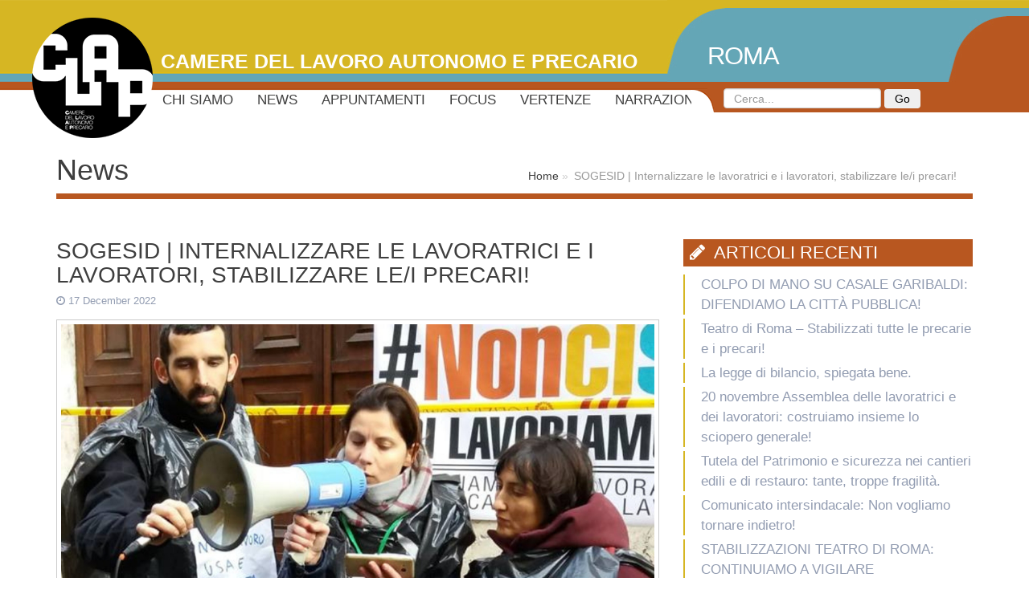

--- FILE ---
content_type: text/html; charset=UTF-8
request_url: https://www.clap-info.net/2022/12/internalizzare-stabilizzare-tutte-e-tutti/
body_size: 14219
content:
<!DOCTYPE html>
<html lang="en-US" prefix="og: http://ogp.me/ns#">
<head>
<meta charset="UTF-8">
<meta name="viewport" content="width=device-width, initial-scale=1">
<link rel="profile" href="http://gmpg.org/xfn/11">
<link rel="pingback" href="https://www.clap-info.net/xmlrpc.php">

<title>SOGESID | Internalizzare le lavoratrici e i lavoratori, stabilizzare le/i precari! - Clap - Camere del lavoro autonomo e precario</title>
<meta name='robots' content='max-image-preview:large' />

<!-- This site is optimized with the Yoast SEO plugin v8.2.1 - https://yoast.com/wordpress/plugins/seo/ -->
<link rel="canonical" href="https://www.clap-info.net/2022/12/internalizzare-stabilizzare-tutte-e-tutti/" />
<meta property="og:locale" content="en_US" />
<meta property="og:type" content="article" />
<meta property="og:title" content="SOGESID | Internalizzare le lavoratrici e i lavoratori, stabilizzare le/i precari! - Clap - Camere del lavoro autonomo e precario" />
<meta property="og:description" content="Dopo anni di mobilitazioni, le lavoratrici e i lavoratori CLAP dipendenti SOGESID tornano a scrivere una lettera aperta rivolta al Ministro dell&#8217;Ambiente. Chiedendo stabilizzazione di chi ha il contratto in scadenza e l&#8217;internalizzazione di chi, pur essendo dipendente SOGESID, da anni presta la propria opera presso il Ministero. &nbsp; Egregio Ministro Gilberto Pichetto Fratin, &nbsp; &hellip;" />
<meta property="og:url" content="https://www.clap-info.net/2022/12/internalizzare-stabilizzare-tutte-e-tutti/" />
<meta property="og:site_name" content="Clap - Camere del lavoro autonomo e precario" />
<meta property="article:publisher" content="https://www.facebook.com/clap.roma/" />
<meta property="article:section" content="News" />
<meta property="article:published_time" content="2022-12-17T16:10:26+01:00" />
<meta property="article:modified_time" content="2022-12-17T16:20:49+01:00" />
<meta property="og:updated_time" content="2022-12-17T16:20:49+01:00" />
<meta property="og:image" content="https://www.clap-info.net/wp-content/uploads/2019/06/Sciopero-SOGESID-10-luglio.jpg" />
<meta property="og:image:secure_url" content="https://www.clap-info.net/wp-content/uploads/2019/06/Sciopero-SOGESID-10-luglio.jpg" />
<meta property="og:image:width" content="1100" />
<meta property="og:image:height" content="550" />
<meta name="twitter:card" content="summary_large_image" />
<meta name="twitter:description" content="Dopo anni di mobilitazioni, le lavoratrici e i lavoratori CLAP dipendenti SOGESID tornano a scrivere una lettera aperta rivolta al Ministro dell&#8217;Ambiente. Chiedendo stabilizzazione di chi ha il contratto in scadenza e l&#8217;internalizzazione di chi, pur essendo dipendente SOGESID, da anni presta la propria opera presso il Ministero. &nbsp; Egregio Ministro Gilberto Pichetto Fratin, &nbsp; [&hellip;]" />
<meta name="twitter:title" content="SOGESID | Internalizzare le lavoratrici e i lavoratori, stabilizzare le/i precari! - Clap - Camere del lavoro autonomo e precario" />
<meta name="twitter:site" content="@CLAP_RM" />
<meta name="twitter:image" content="https://www.clap-info.net/wp-content/uploads/2019/06/Sciopero-SOGESID-10-luglio.jpg" />
<meta name="twitter:creator" content="@CLAP_RM" />
<script type='application/ld+json'>{"@context":"https:\/\/schema.org","@type":"Organization","url":"https:\/\/www.clap-info.net\/","sameAs":["https:\/\/www.facebook.com\/clap.roma\/","https:\/\/twitter.com\/CLAP_RM"],"@id":"https:\/\/www.clap-info.net\/#organization","name":"Clap - Camere del lavoro autonomo e precario","logo":"http:\/\/www.clap-info.net\/wp-content\/uploads\/2013\/11\/CLAP_quadro.jpg"}</script>
<!-- / Yoast SEO plugin. -->

<link rel='dns-prefetch' href='//www.clap-info.net' />
<link rel="alternate" type="application/rss+xml" title="Clap - Camere del lavoro autonomo e precario &raquo; Feed" href="https://www.clap-info.net/feed/" />
<link rel="alternate" type="application/rss+xml" title="Clap - Camere del lavoro autonomo e precario &raquo; Comments Feed" href="https://www.clap-info.net/comments/feed/" />
<link rel="alternate" type="application/rss+xml" title="Clap - Camere del lavoro autonomo e precario &raquo; SOGESID | Internalizzare le lavoratrici e i lavoratori, stabilizzare le/i precari! Comments Feed" href="https://www.clap-info.net/2022/12/internalizzare-stabilizzare-tutte-e-tutti/feed/" />
<script type="text/javascript">
window._wpemojiSettings = {"baseUrl":"https:\/\/s.w.org\/images\/core\/emoji\/14.0.0\/72x72\/","ext":".png","svgUrl":"https:\/\/s.w.org\/images\/core\/emoji\/14.0.0\/svg\/","svgExt":".svg","source":{"concatemoji":"https:\/\/www.clap-info.net\/wp-includes\/js\/wp-emoji-release.min.js?ver=6.1.7"}};
/*! This file is auto-generated */
!function(e,a,t){var n,r,o,i=a.createElement("canvas"),p=i.getContext&&i.getContext("2d");function s(e,t){var a=String.fromCharCode,e=(p.clearRect(0,0,i.width,i.height),p.fillText(a.apply(this,e),0,0),i.toDataURL());return p.clearRect(0,0,i.width,i.height),p.fillText(a.apply(this,t),0,0),e===i.toDataURL()}function c(e){var t=a.createElement("script");t.src=e,t.defer=t.type="text/javascript",a.getElementsByTagName("head")[0].appendChild(t)}for(o=Array("flag","emoji"),t.supports={everything:!0,everythingExceptFlag:!0},r=0;r<o.length;r++)t.supports[o[r]]=function(e){if(p&&p.fillText)switch(p.textBaseline="top",p.font="600 32px Arial",e){case"flag":return s([127987,65039,8205,9895,65039],[127987,65039,8203,9895,65039])?!1:!s([55356,56826,55356,56819],[55356,56826,8203,55356,56819])&&!s([55356,57332,56128,56423,56128,56418,56128,56421,56128,56430,56128,56423,56128,56447],[55356,57332,8203,56128,56423,8203,56128,56418,8203,56128,56421,8203,56128,56430,8203,56128,56423,8203,56128,56447]);case"emoji":return!s([129777,127995,8205,129778,127999],[129777,127995,8203,129778,127999])}return!1}(o[r]),t.supports.everything=t.supports.everything&&t.supports[o[r]],"flag"!==o[r]&&(t.supports.everythingExceptFlag=t.supports.everythingExceptFlag&&t.supports[o[r]]);t.supports.everythingExceptFlag=t.supports.everythingExceptFlag&&!t.supports.flag,t.DOMReady=!1,t.readyCallback=function(){t.DOMReady=!0},t.supports.everything||(n=function(){t.readyCallback()},a.addEventListener?(a.addEventListener("DOMContentLoaded",n,!1),e.addEventListener("load",n,!1)):(e.attachEvent("onload",n),a.attachEvent("onreadystatechange",function(){"complete"===a.readyState&&t.readyCallback()})),(e=t.source||{}).concatemoji?c(e.concatemoji):e.wpemoji&&e.twemoji&&(c(e.twemoji),c(e.wpemoji)))}(window,document,window._wpemojiSettings);
</script>
<style type="text/css">
img.wp-smiley,
img.emoji {
	display: inline !important;
	border: none !important;
	box-shadow: none !important;
	height: 1em !important;
	width: 1em !important;
	margin: 0 0.07em !important;
	vertical-align: -0.1em !important;
	background: none !important;
	padding: 0 !important;
}
</style>
	<link rel='stylesheet' id='validate-engine-css-css' href='https://www.clap-info.net/wp-content/plugins/wysija-newsletters/css/validationEngine.jquery.css?ver=2.14' type='text/css' media='all' />
<link rel='stylesheet' id='bootstrap-css' href='https://www.clap-info.net/wp-content/themes/cppress-robotic/css/bootstrap.css?ver=6.1.7' type='text/css' media='all' />
<link rel='stylesheet' id='font-awesome-css' href='https://www.clap-info.net/wp-content/themes/cppress-robotic/css/font-awesome.min.css?ver=6.1.7' type='text/css' media='all' />
<link rel='stylesheet' id='animation-css' href='https://www.clap-info.net/wp-content/themes/cppress-robotic/css/animations.css?ver=6.1.7' type='text/css' media='all' />
<link rel='stylesheet' id='style-css' href='https://www.clap-info.net/wp-content/themes/cppress-robotic/css/style.css?ver=6.1.7' type='text/css' media='all' />
<link rel='stylesheet' id='component-css' href='https://www.clap-info.net/wp-content/themes/cppress-robotic/css/component.css?ver=6.1.7' type='text/css' media='all' />
<link rel='stylesheet' id='wp-block-library-css' href='https://www.clap-info.net/wp-includes/css/dist/block-library/style.min.css?ver=6.1.7' type='text/css' media='all' />
<link rel='stylesheet' id='classic-theme-styles-css' href='https://www.clap-info.net/wp-includes/css/classic-themes.min.css?ver=1' type='text/css' media='all' />
<style id='global-styles-inline-css' type='text/css'>
body{--wp--preset--color--black: #000000;--wp--preset--color--cyan-bluish-gray: #abb8c3;--wp--preset--color--white: #ffffff;--wp--preset--color--pale-pink: #f78da7;--wp--preset--color--vivid-red: #cf2e2e;--wp--preset--color--luminous-vivid-orange: #ff6900;--wp--preset--color--luminous-vivid-amber: #fcb900;--wp--preset--color--light-green-cyan: #7bdcb5;--wp--preset--color--vivid-green-cyan: #00d084;--wp--preset--color--pale-cyan-blue: #8ed1fc;--wp--preset--color--vivid-cyan-blue: #0693e3;--wp--preset--color--vivid-purple: #9b51e0;--wp--preset--gradient--vivid-cyan-blue-to-vivid-purple: linear-gradient(135deg,rgba(6,147,227,1) 0%,rgb(155,81,224) 100%);--wp--preset--gradient--light-green-cyan-to-vivid-green-cyan: linear-gradient(135deg,rgb(122,220,180) 0%,rgb(0,208,130) 100%);--wp--preset--gradient--luminous-vivid-amber-to-luminous-vivid-orange: linear-gradient(135deg,rgba(252,185,0,1) 0%,rgba(255,105,0,1) 100%);--wp--preset--gradient--luminous-vivid-orange-to-vivid-red: linear-gradient(135deg,rgba(255,105,0,1) 0%,rgb(207,46,46) 100%);--wp--preset--gradient--very-light-gray-to-cyan-bluish-gray: linear-gradient(135deg,rgb(238,238,238) 0%,rgb(169,184,195) 100%);--wp--preset--gradient--cool-to-warm-spectrum: linear-gradient(135deg,rgb(74,234,220) 0%,rgb(151,120,209) 20%,rgb(207,42,186) 40%,rgb(238,44,130) 60%,rgb(251,105,98) 80%,rgb(254,248,76) 100%);--wp--preset--gradient--blush-light-purple: linear-gradient(135deg,rgb(255,206,236) 0%,rgb(152,150,240) 100%);--wp--preset--gradient--blush-bordeaux: linear-gradient(135deg,rgb(254,205,165) 0%,rgb(254,45,45) 50%,rgb(107,0,62) 100%);--wp--preset--gradient--luminous-dusk: linear-gradient(135deg,rgb(255,203,112) 0%,rgb(199,81,192) 50%,rgb(65,88,208) 100%);--wp--preset--gradient--pale-ocean: linear-gradient(135deg,rgb(255,245,203) 0%,rgb(182,227,212) 50%,rgb(51,167,181) 100%);--wp--preset--gradient--electric-grass: linear-gradient(135deg,rgb(202,248,128) 0%,rgb(113,206,126) 100%);--wp--preset--gradient--midnight: linear-gradient(135deg,rgb(2,3,129) 0%,rgb(40,116,252) 100%);--wp--preset--duotone--dark-grayscale: url('#wp-duotone-dark-grayscale');--wp--preset--duotone--grayscale: url('#wp-duotone-grayscale');--wp--preset--duotone--purple-yellow: url('#wp-duotone-purple-yellow');--wp--preset--duotone--blue-red: url('#wp-duotone-blue-red');--wp--preset--duotone--midnight: url('#wp-duotone-midnight');--wp--preset--duotone--magenta-yellow: url('#wp-duotone-magenta-yellow');--wp--preset--duotone--purple-green: url('#wp-duotone-purple-green');--wp--preset--duotone--blue-orange: url('#wp-duotone-blue-orange');--wp--preset--font-size--small: 13px;--wp--preset--font-size--medium: 20px;--wp--preset--font-size--large: 36px;--wp--preset--font-size--x-large: 42px;--wp--preset--spacing--20: 0.44rem;--wp--preset--spacing--30: 0.67rem;--wp--preset--spacing--40: 1rem;--wp--preset--spacing--50: 1.5rem;--wp--preset--spacing--60: 2.25rem;--wp--preset--spacing--70: 3.38rem;--wp--preset--spacing--80: 5.06rem;}:where(.is-layout-flex){gap: 0.5em;}body .is-layout-flow > .alignleft{float: left;margin-inline-start: 0;margin-inline-end: 2em;}body .is-layout-flow > .alignright{float: right;margin-inline-start: 2em;margin-inline-end: 0;}body .is-layout-flow > .aligncenter{margin-left: auto !important;margin-right: auto !important;}body .is-layout-constrained > .alignleft{float: left;margin-inline-start: 0;margin-inline-end: 2em;}body .is-layout-constrained > .alignright{float: right;margin-inline-start: 2em;margin-inline-end: 0;}body .is-layout-constrained > .aligncenter{margin-left: auto !important;margin-right: auto !important;}body .is-layout-constrained > :where(:not(.alignleft):not(.alignright):not(.alignfull)){max-width: var(--wp--style--global--content-size);margin-left: auto !important;margin-right: auto !important;}body .is-layout-constrained > .alignwide{max-width: var(--wp--style--global--wide-size);}body .is-layout-flex{display: flex;}body .is-layout-flex{flex-wrap: wrap;align-items: center;}body .is-layout-flex > *{margin: 0;}:where(.wp-block-columns.is-layout-flex){gap: 2em;}.has-black-color{color: var(--wp--preset--color--black) !important;}.has-cyan-bluish-gray-color{color: var(--wp--preset--color--cyan-bluish-gray) !important;}.has-white-color{color: var(--wp--preset--color--white) !important;}.has-pale-pink-color{color: var(--wp--preset--color--pale-pink) !important;}.has-vivid-red-color{color: var(--wp--preset--color--vivid-red) !important;}.has-luminous-vivid-orange-color{color: var(--wp--preset--color--luminous-vivid-orange) !important;}.has-luminous-vivid-amber-color{color: var(--wp--preset--color--luminous-vivid-amber) !important;}.has-light-green-cyan-color{color: var(--wp--preset--color--light-green-cyan) !important;}.has-vivid-green-cyan-color{color: var(--wp--preset--color--vivid-green-cyan) !important;}.has-pale-cyan-blue-color{color: var(--wp--preset--color--pale-cyan-blue) !important;}.has-vivid-cyan-blue-color{color: var(--wp--preset--color--vivid-cyan-blue) !important;}.has-vivid-purple-color{color: var(--wp--preset--color--vivid-purple) !important;}.has-black-background-color{background-color: var(--wp--preset--color--black) !important;}.has-cyan-bluish-gray-background-color{background-color: var(--wp--preset--color--cyan-bluish-gray) !important;}.has-white-background-color{background-color: var(--wp--preset--color--white) !important;}.has-pale-pink-background-color{background-color: var(--wp--preset--color--pale-pink) !important;}.has-vivid-red-background-color{background-color: var(--wp--preset--color--vivid-red) !important;}.has-luminous-vivid-orange-background-color{background-color: var(--wp--preset--color--luminous-vivid-orange) !important;}.has-luminous-vivid-amber-background-color{background-color: var(--wp--preset--color--luminous-vivid-amber) !important;}.has-light-green-cyan-background-color{background-color: var(--wp--preset--color--light-green-cyan) !important;}.has-vivid-green-cyan-background-color{background-color: var(--wp--preset--color--vivid-green-cyan) !important;}.has-pale-cyan-blue-background-color{background-color: var(--wp--preset--color--pale-cyan-blue) !important;}.has-vivid-cyan-blue-background-color{background-color: var(--wp--preset--color--vivid-cyan-blue) !important;}.has-vivid-purple-background-color{background-color: var(--wp--preset--color--vivid-purple) !important;}.has-black-border-color{border-color: var(--wp--preset--color--black) !important;}.has-cyan-bluish-gray-border-color{border-color: var(--wp--preset--color--cyan-bluish-gray) !important;}.has-white-border-color{border-color: var(--wp--preset--color--white) !important;}.has-pale-pink-border-color{border-color: var(--wp--preset--color--pale-pink) !important;}.has-vivid-red-border-color{border-color: var(--wp--preset--color--vivid-red) !important;}.has-luminous-vivid-orange-border-color{border-color: var(--wp--preset--color--luminous-vivid-orange) !important;}.has-luminous-vivid-amber-border-color{border-color: var(--wp--preset--color--luminous-vivid-amber) !important;}.has-light-green-cyan-border-color{border-color: var(--wp--preset--color--light-green-cyan) !important;}.has-vivid-green-cyan-border-color{border-color: var(--wp--preset--color--vivid-green-cyan) !important;}.has-pale-cyan-blue-border-color{border-color: var(--wp--preset--color--pale-cyan-blue) !important;}.has-vivid-cyan-blue-border-color{border-color: var(--wp--preset--color--vivid-cyan-blue) !important;}.has-vivid-purple-border-color{border-color: var(--wp--preset--color--vivid-purple) !important;}.has-vivid-cyan-blue-to-vivid-purple-gradient-background{background: var(--wp--preset--gradient--vivid-cyan-blue-to-vivid-purple) !important;}.has-light-green-cyan-to-vivid-green-cyan-gradient-background{background: var(--wp--preset--gradient--light-green-cyan-to-vivid-green-cyan) !important;}.has-luminous-vivid-amber-to-luminous-vivid-orange-gradient-background{background: var(--wp--preset--gradient--luminous-vivid-amber-to-luminous-vivid-orange) !important;}.has-luminous-vivid-orange-to-vivid-red-gradient-background{background: var(--wp--preset--gradient--luminous-vivid-orange-to-vivid-red) !important;}.has-very-light-gray-to-cyan-bluish-gray-gradient-background{background: var(--wp--preset--gradient--very-light-gray-to-cyan-bluish-gray) !important;}.has-cool-to-warm-spectrum-gradient-background{background: var(--wp--preset--gradient--cool-to-warm-spectrum) !important;}.has-blush-light-purple-gradient-background{background: var(--wp--preset--gradient--blush-light-purple) !important;}.has-blush-bordeaux-gradient-background{background: var(--wp--preset--gradient--blush-bordeaux) !important;}.has-luminous-dusk-gradient-background{background: var(--wp--preset--gradient--luminous-dusk) !important;}.has-pale-ocean-gradient-background{background: var(--wp--preset--gradient--pale-ocean) !important;}.has-electric-grass-gradient-background{background: var(--wp--preset--gradient--electric-grass) !important;}.has-midnight-gradient-background{background: var(--wp--preset--gradient--midnight) !important;}.has-small-font-size{font-size: var(--wp--preset--font-size--small) !important;}.has-medium-font-size{font-size: var(--wp--preset--font-size--medium) !important;}.has-large-font-size{font-size: var(--wp--preset--font-size--large) !important;}.has-x-large-font-size{font-size: var(--wp--preset--font-size--x-large) !important;}
.wp-block-navigation a:where(:not(.wp-element-button)){color: inherit;}
:where(.wp-block-columns.is-layout-flex){gap: 2em;}
.wp-block-pullquote{font-size: 1.5em;line-height: 1.6;}
</style>
<link rel='stylesheet' id='elegantline-css' href='https://www.clap-info.net/wp-content/plugins/cp-press/assets/icons/elegantline/style.css?ver=6.1.7' type='text/css' media='all' />
<link rel='stylesheet' id='fontawesome-css' href='https://www.clap-info.net/wp-content/plugins/cp-press/assets/icons/fontawesome/style.css?ver=6.1.7' type='text/css' media='all' />
<link rel='stylesheet' id='genericons-css' href='https://www.clap-info.net/wp-content/plugins/cp-press/assets/icons/genericons/style.css?ver=6.1.7' type='text/css' media='all' />
<link rel='stylesheet' id='icomoon-css' href='https://www.clap-info.net/wp-content/plugins/cp-press/assets/icons/icomoon/style.css?ver=6.1.7' type='text/css' media='all' />
<link rel='stylesheet' id='typicons-css' href='https://www.clap-info.net/wp-content/plugins/cp-press/assets/icons/typicons/style.css?ver=6.1.7' type='text/css' media='all' />
<link rel='stylesheet' id='glyphicons-css' href='https://www.clap-info.net/wp-content/plugins/cp-press/assets/icons/glyphicons/style.css?ver=6.1.7' type='text/css' media='all' />
<link rel='stylesheet' id='social-share-kit-css' href='https://www.clap-info.net/wp-content/plugins/cp-press/assets/icons/social-share-kit/style.css?ver=6.1.7' type='text/css' media='all' />
<link rel='stylesheet' id='cp-contact-form-css' href='https://www.clap-info.net/wp-content/plugins/cp-press/templates/widget/cp_widget_contact_form/css/cp-contact-form.css?ver=6.1.7' type='text/css' media='all' />
<link rel='stylesheet' id='cp-facebook-css' href='https://www.clap-info.net/wp-content/plugins/cp-press/templates/widget/cp_widget_facebook/css/cp-facebook.css?ver=6.1.7' type='text/css' media='all' />
<link rel='stylesheet' id='cp-lightbox-css' href='https://www.clap-info.net/wp-content/plugins/cp-press/templates/widget/cp_widget_gallery/css/cp-lightbox.css?ver=6.1.7' type='text/css' media='all' />
<link rel='stylesheet' id='flexslider-css' href='https://www.clap-info.net/wp-content/plugins/cp-press/templates/widget/cp_widget_slider/css/flexslider.css?ver=6.1.7' type='text/css' media='all' />
<link rel='stylesheet' id='cp-widgettext-responsive-embed-css' href='https://www.clap-info.net/wp-content/plugins/cp-press/templates/widget/cp_widget_text/css/cp-widgettext-responsive-embed.css?ver=6.1.7' type='text/css' media='all' />
<link rel='stylesheet' id='cppress_robotic-style-css' href='https://www.clap-info.net/wp-content/themes/cppress-robotic/style.css?ver=6.1.7' type='text/css' media='all' />
<link rel='stylesheet' id='toy-css' href='https://www.clap-info.net/wp-content/themes/clap/css/clap.css?ver=1.0.0' type='text/css' media='all' />
<script type='text/javascript' src='https://www.clap-info.net/wp-includes/js/jquery/jquery.min.js?ver=3.6.1' id='jquery-core-js'></script>
<script type='text/javascript' src='https://www.clap-info.net/wp-includes/js/jquery/jquery-migrate.min.js?ver=3.3.2' id='jquery-migrate-js'></script>
<link rel="https://api.w.org/" href="https://www.clap-info.net/wp-json/" /><link rel="alternate" type="application/json" href="https://www.clap-info.net/wp-json/wp/v2/posts/6463" /><link rel="EditURI" type="application/rsd+xml" title="RSD" href="https://www.clap-info.net/xmlrpc.php?rsd" />
<link rel="wlwmanifest" type="application/wlwmanifest+xml" href="https://www.clap-info.net/wp-includes/wlwmanifest.xml" />
<meta name="generator" content="WordPress 6.1.7" />
<link rel='shortlink' href='https://www.clap-info.net/?p=6463' />
<link rel="alternate" type="application/json+oembed" href="https://www.clap-info.net/wp-json/oembed/1.0/embed?url=https%3A%2F%2Fwww.clap-info.net%2F2022%2F12%2Finternalizzare-stabilizzare-tutte-e-tutti%2F" />
<link rel="alternate" type="text/xml+oembed" href="https://www.clap-info.net/wp-json/oembed/1.0/embed?url=https%3A%2F%2Fwww.clap-info.net%2F2022%2F12%2Finternalizzare-stabilizzare-tutte-e-tutti%2F&#038;format=xml" />
<script type="text/javascript">
                    var ajaxurl="https://www.clap-info.net/wp-admin/admin-ajax.php";
                    var gMapApiKey="";
                  </script>
<!-- BEGIN ExactMetrics v5.3.5 Universal Analytics - https://exactmetrics.com/ -->
<script>
(function(i,s,o,g,r,a,m){i['GoogleAnalyticsObject']=r;i[r]=i[r]||function(){
	(i[r].q=i[r].q||[]).push(arguments)},i[r].l=1*new Date();a=s.createElement(o),
	m=s.getElementsByTagName(o)[0];a.async=1;a.src=g;m.parentNode.insertBefore(a,m)
})(window,document,'script','https://www.google-analytics.com/analytics.js','ga');
  ga('create', 'UA-99563939-1', 'auto');
  ga('send', 'pageview');
</script>
<!-- END ExactMetrics Universal Analytics -->
</head>

<body class="post-template-default single-post postid-6463 single-format-standard category-news category-sogesid">
<nav class="navbar navbar-robotic large navbar-static-top">
  <div class="container">
      <header class="navbar-header">
          <button type="button" class="navbar-toggle" data-toggle="collapse" data-target=".navbar-collapse">
              <span class="icon-bar"></span>
              <span class="icon-bar"></span>
              <span class="icon-bar"></span>
          </button>
          <div class="navbar-brand">
	<a class="brand" href="https://www.clap-info.net/"></a>
	<span>Camere del lavoro autonomo e precario</span>
</div>
      </header> <!-- navbar-header -->

      <div class="cp-navbar-extra">
      	<ul class="nav navbar-nav primary navbar-nav-robotic"><li id="m3103" class=""><a href="https://www.clap-info.net/chi-siamo/">Chi siamo</a></li>
<li id="m1647" class=""><a href="https://www.clap-info.net/news/">News</a></li>
<li id="m1644" class=""><a href="https://www.clap-info.net/appuntamenti/">Appuntamenti</a></li>
<li id="m1645" class=""><a href="https://www.clap-info.net/focus/">Focus</a></li>
<li id="m2618" class=""><a href="https://www.clap-info.net/documents/vertenze/">Vertenze</a></li>
<li id="m2493" class=""><a href="https://www.clap-info.net/category/stop/">Narrazioni</a></li>
</ul>      	<ul class="nav navbar-nav navbar-nav-robotic cities">
					<li class="cities-angle"></li>
					<li id="m7077" class=""><a href="https://www.clap-info.net/roma/">Roma</a></li>

				</ul><div class="header-search">
	<div class="search-angle"></div>
	<div class="primary-angle"></div>
	<form class="search-form" role="search">
		<div class="form-group">
			<input 
				type="text" 
				class="form-control" 
				action="https://www.clap-info.net/" 
				placeholder="Cerca..."
				value="" name="s" id="s">
		</div>
		<button type="submit" class="btn btn-theme">Go</button>
	</form>  
</div>      </div>
      <div class="navbar-collapse collapse">
      	<ul class="nav navbar-nav primary-mobile navbar-nav-robotic"><li id="m3103" class=""><a href="https://www.clap-info.net/chi-siamo/">Chi siamo</a></li>
<li id="m1647" class=""><a href="https://www.clap-info.net/news/">News</a></li>
<li id="m1644" class=""><a href="https://www.clap-info.net/appuntamenti/">Appuntamenti</a></li>
<li id="m1645" class=""><a href="https://www.clap-info.net/focus/">Focus</a></li>
<li id="m2618" class=""><a href="https://www.clap-info.net/documents/vertenze/">Vertenze</a></li>
<li id="m2493" class=""><a href="https://www.clap-info.net/category/stop/">Narrazioni</a></li>
</ul>      </div>
      <div class="cp-navbar-fixed">
      	<ul class="nav navbar-nav primary-fixed navbar-nav-robotic"><li id="m3103" class=""><a href="https://www.clap-info.net/chi-siamo/">Chi siamo</a></li>
<li id="m1647" class=""><a href="https://www.clap-info.net/news/">News</a></li>
<li id="m1644" class=""><a href="https://www.clap-info.net/appuntamenti/">Appuntamenti</a></li>
<li id="m1645" class=""><a href="https://www.clap-info.net/focus/">Focus</a></li>
<li id="m2618" class=""><a href="https://www.clap-info.net/documents/vertenze/">Vertenze</a></li>
<li id="m2493" class=""><a href="https://www.clap-info.net/category/stop/">Narrazioni</a></li>
</ul>      </div>
	</div>
</nav><div class="container">
	<header class="section-title news">
		<h1>News</h1>
		<ol class="breadcrumb">
<li><a href="https://www.clap-info.net">Home</a></li><li class="active">SOGESID | Internalizzare le lavoratrici e i lavoratori, stabilizzare le/i precari!</li></ol>  </header>
  <div class="row">
  	<div class="col-md-8">
  	<section class="single">
  	<h1>SOGESID | Internalizzare le lavoratrici e i lavoratori, stabilizzare le/i precari!</h1>		<div class="single-info">
			<span class="date"><i class="icon-time"></i> 17 December 2022</span> 
					</div>
		<img width="1100" height="550" src="https://www.clap-info.net/wp-content/uploads/2019/06/Sciopero-SOGESID-10-luglio.jpg" class="img-responsive img-feature wp-post-image" alt="" decoding="async" srcset="https://www.clap-info.net/wp-content/uploads/2019/06/Sciopero-SOGESID-10-luglio.jpg 1100w, https://www.clap-info.net/wp-content/uploads/2019/06/Sciopero-SOGESID-10-luglio-300x150.jpg 300w, https://www.clap-info.net/wp-content/uploads/2019/06/Sciopero-SOGESID-10-luglio-768x384.jpg 768w, https://www.clap-info.net/wp-content/uploads/2019/06/Sciopero-SOGESID-10-luglio-1024x512.jpg 1024w, https://www.clap-info.net/wp-content/uploads/2019/06/Sciopero-SOGESID-10-luglio-600x300.jpg 600w, https://www.clap-info.net/wp-content/uploads/2019/06/Sciopero-SOGESID-10-luglio-65x33.jpg 65w" sizes="(max-width: 1100px) 100vw, 1100px" /><h3>Dopo anni di mobilitazioni, le lavoratrici e i lavoratori CLAP dipendenti SOGESID tornano a scrivere una lettera aperta rivolta al Ministro dell&#8217;Ambiente. Chiedendo stabilizzazione di chi ha il contratto in scadenza e l&#8217;internalizzazione di chi, pur essendo dipendente SOGESID, da anni presta la propria opera presso il Ministero.</h3>
<p><span id="more-6463"></span></p>
<p>&nbsp;</p>
<p>Egregio Ministro Gilberto Pichetto Fratin,</p>
<p>&nbsp;</p>
<p>Le scriviamo per la prima volta, dopo aver per diversi anni ormai, a partire dalla Legge di Bilancio approvata a dicembre 2018, tentato di interloquire con i Ministri che la hanno preceduta. Siamo lavoratrici e lavoratori dipendenti SOGESID S.p.A., Società a capitale pubblico del MEF e in house al MASE, ma per la maggior parte distaccati presso il Suo Ministero. Come Lei sa bene, da anni, e con dedizione, garantiamo con la nostra opera il funzionamento del Ministero e delle sue politiche. Ciò nonostante, dalla Legge di Bilancio di cui sopra, il nostro futuro occupazionale è a rischio.</p>
<p>Lo è perché il Ministero, progressivamente sta assumendo nuovo personale, mentre, a partire dal 2026, le convenzioni con SOGESID S.p.A. saranno dismesse. Intendiamoci, che finalmente il Ministero dell’Ambiente stia bandendo concorsi e assumendo è una ottima notizia. Peccato che lo abbia fatto, sin qui, ai danni di chi nel Ministero, e dopo tanti anni, ha accumulato formazione, competenze, saper fare. Secondo un perverso meccanismo di rottamazione delle risorse umane, i concorsi voluti dal Suo predecessore Sergio Costa, non hanno in alcun modo tenuto conto della necessità, in primo luogo, di internalizzare il personale SOGESID S.p.A. da lungo tempo distaccato e operativo presso il Ministero.</p>
<p>In direzione contraria ha in parte deciso di procedere il Ministro Roberto Cingolani, ma la selezione con quota riservata per lavoratrici e lavoratori “esternalizzati”, tanto di SOGESID S.p.A. che di Invitalia, non è ancora stata bandita. In parte, ma solo in parte, tamponerebbe il problema, che però non sarebbe di certo risolto.</p>
<p>In questi lunghi anni, grazie alle continue mobilitazioni, abbiamo ottenuto una importante proroga rispetto al taglio delle convenzioni tra il Suo Dicastero e SOGESID S.p.A., ma di fronte alla nostra legittima pretesa di essere internalizzati, ci è stato sempre risposto che non si può fare. Eppure, per il personale ATA delle scuole, per la maggior parte esternalizzato attraverso Cooperative sociali, in ultimo in INPS, selezioni semplificate per titoli e colloquio sono state possibili, migliaia di lavoratrici e lavoratori sono stati, di fatto, internalizzati. Ci chiediamo: per quale motivo ciò non possa accadere per poche centinaia di lavoratrici e lavoratori, tra l’altro in un Ministero che, data la guerra e la crisi energetica, nonché quella climatica, ha assunto in questi ultimi mesi un ruolo sempre più decisivo e strategico? L’unica logica che ci pare all’opera è quella, sopra indicata, di rottamare risorse già formate che, per quasi vent’anni e con tipologie contrattuali sempre diverse, spesso precarie e sotto-pagate, hanno offerto con passione il proprio lavoro alle politiche ambientali del nostro Paese.</p>
<p>Riteniamo che sia giunto il momento di sanare questo vulnus, Le chiediamo quindi, a seguito dell’assemblea delle lavoratrici e dei lavoratori tutte/i che si è svolta lo scorso 6 dicembre, di essere convocati, per poterLe esporre più nel dettaglio la nostra condizione e le nostre proposte.<br />
Fiduciose/i di Suo riscontro, un saluto cordiale,</p>
<p><em><strong>CLAP – Camere del Lavoro Autonomo e Precario</strong></em><br />
<em><strong>RSU CLAP SOGESID S.p.A.</strong></em><br />
<em><strong>Coordinamento delle/dei lavoratrici/lavoratori SOGESID S.p.A.</strong></em></p>
	
				<div class="ssk-desktop ssk-group ssk-count">
	    <a href="" class="ssk ssk-facebook"></a>
	    <a href="" class="ssk ssk-twitter"></a>
	    <a href="" class="ssk ssk-google-plus"></a>
		</div>
		<div class="ssk-mobile ssk-sticky ssk-bottom ssk-center ssk-sm">
	    <a href="" class="ssk ssk-facebook"></a>
	    <a href="" class="ssk ssk-twitter"></a>
	    <a href="" class="ssk ssk-google-plus"></a>
	    <a href="" class="ssk ssk-whatsapp"></a>
	    <a href="" class="ssk ssk-peter-river ssk-telegram"><span class="glyphicon glyphicon-send"></span></a>
		</div>
  	</section>
  	</div>
  	<div class="col-md-4">
  		<aside class="sidebar">
  			
		<div id="recent-posts-2" class="block widget_recent_entries">
		<h2><i class="icon-pencil"></i>Articoli recenti</h2>
		<ul>
											<li>
					<a href="https://www.clap-info.net/2026/01/colpo-di-mano-su-casale-garibaldi-difendiamo-la-citta-pubblica/">COLPO DI MANO SU CASALE GARIBALDI: DIFENDIAMO LA CITTÀ PUBBLICA!</a>
									</li>
											<li>
					<a href="https://www.clap-info.net/2025/12/teatro-di-roma-stabilizzati-tutte-le-precarie-e-i-precari/">Teatro di Roma &#8211; Stabilizzati tutte le precarie e i precari!</a>
									</li>
											<li>
					<a href="https://www.clap-info.net/2025/11/la-legge-di-bilancio-spiegata-bene/">La legge di bilancio, spiegata bene.</a>
									</li>
											<li>
					<a href="https://www.clap-info.net/2025/11/20-novembre-assemblea-delle-lavoratrici-e-dei-lavoratori-costruiamo-insieme-lo-sciopero-generale/">20 novembre Assemblea delle lavoratrici e dei lavoratori: costruiamo insieme lo sciopero generale!</a>
									</li>
											<li>
					<a href="https://www.clap-info.net/2025/11/tutela-del-patrimonio-e-sicurezza-nei-cantieri-edili-e-di-restauro-tante-troppe-fragilita/">Tutela del Patrimonio e sicurezza nei cantieri edili e di restauro: tante, troppe fragilità.</a>
									</li>
											<li>
					<a href="https://www.clap-info.net/2025/10/comunicato-intersindacale-non-vogliamo-tornare-indietro/">Comunicato intersindacale: Non vogliamo tornare indietro!</a>
									</li>
											<li>
					<a href="https://www.clap-info.net/2025/10/stabilizzazioni-teatro-di-roma-continuare-a-vigilare/">STABILIZZAZIONI TEATRO DI ROMA: CONTINUIAMO A VIGILARE</a>
									</li>
											<li>
					<a href="https://www.clap-info.net/2025/09/lettera-aperta-dei-e-delle-dipendenti-mase-al-ministro-fratin/">Lettera aperta dei e delle dipendenti MASE al Ministro Fratin</a>
									</li>
											<li>
					<a href="https://www.clap-info.net/2025/09/avevamo-detto-blocchiamo-tutto-22-settembre-un-buon-inizio/">AVEVAMO DETTO BLOCCHIAMO TUTTO: 22 SETTEMBRE, UN BUON INIZIO!</a>
									</li>
											<li>
					<a href="https://www.clap-info.net/2025/09/sviluppo-lavoro-italia-22-settembre-sciopero-contro-la-guerra-di-gaza/">Sviluppo Lavoro Italia | 22 settembre: sciopero contro la guerra di Gaza e a sostegno della Global Sumud Flotilla</a>
									</li>
					</ul>

		</li><div id="categories-2" class="block widget_categories"><h2><i class="icon-folder-open"></i>Categorie</h2>
			<ul>
					<li class="cat-item cat-item-67"><a href="https://www.clap-info.net/category/vertenze/anpal-servizi/">ANPAL Servizi</a>
</li>
	<li class="cat-item cat-item-14"><a href="https://www.clap-info.net/category/appuntamenti/">Appuntamenti</a>
</li>
	<li class="cat-item cat-item-65"><a href="https://www.clap-info.net/category/vertenze/assistenti-sociali-pisa-usl/">Assistenti Sociali &#8211; Pisa/USL</a>
</li>
	<li class="cat-item cat-item-2"><a href="https://www.clap-info.net/category/chisiamo/">Chi siamo</a>
</li>
	<li class="cat-item cat-item-310"><a href="https://www.clap-info.net/category/vertenze/diaconia-valdese/">Diaconia Valdese</a>
</li>
	<li class="cat-item cat-item-3"><a href="https://www.clap-info.net/category/focus/">Focus</a>
</li>
	<li class="cat-item cat-item-116"><a href="https://www.clap-info.net/category/vertenze/istituto-centrale-del-restauro/">Istituto Centrale del Restauro</a>
</li>
	<li class="cat-item cat-item-61"><a href="https://www.clap-info.net/category/vertenze/mcdonalds/">McDonald&#039;s</a>
</li>
	<li class="cat-item cat-item-4"><a href="https://www.clap-info.net/category/napoli/">napoli</a>
</li>
	<li class="cat-item cat-item-5"><a href="https://www.clap-info.net/category/news/">News</a>
</li>
	<li class="cat-item cat-item-6"><a href="https://www.clap-info.net/category/padova/">padova</a>
</li>
	<li class="cat-item cat-item-7"><a href="https://www.clap-info.net/category/roma/">roma</a>
</li>
	<li class="cat-item cat-item-84"><a href="https://www.clap-info.net/category/vertenze/sanita-agenas/">Sanità &#8211; Agenas</a>
</li>
	<li class="cat-item cat-item-41"><a href="https://www.clap-info.net/category/vertenze/asl-fr/">Sanità &#8211; ASL Frosinone</a>
</li>
	<li class="cat-item cat-item-38"><a href="https://www.clap-info.net/category/vertenze/asl-rm1/">Sanità &#8211; ASL Roma 1</a>
</li>
	<li class="cat-item cat-item-35"><a href="https://www.clap-info.net/category/vertenze/villa-delle-querce/">Sanità &#8211; Casa di cura &quot;Villa delle Querce&quot;</a>
</li>
	<li class="cat-item cat-item-39"><a href="https://www.clap-info.net/category/vertenze/cefi-airri/">Sanità &#8211; Ce.Fi./AIRRI</a>
</li>
	<li class="cat-item cat-item-68"><a href="https://www.clap-info.net/category/vertenze/sanita-comunita-capodarco-di-roma/">Sanità &#8211; Comunità Capodarco di Roma</a>
</li>
	<li class="cat-item cat-item-260"><a href="https://www.clap-info.net/category/scuola/">SCUOLA</a>
</li>
	<li class="cat-item cat-item-1"><a href="https://www.clap-info.net/category/senza-categoria/">Senza categoria</a>
</li>
	<li class="cat-item cat-item-66"><a href="https://www.clap-info.net/category/vertenze/sistri/">SISTRI</a>
</li>
	<li class="cat-item cat-item-62"><a href="https://www.clap-info.net/category/vertenze/sogesid/">SOGESID</a>
</li>
	<li class="cat-item cat-item-60"><a href="https://www.clap-info.net/category/vertenze/sogin/">SOGIN</a>
</li>
	<li class="cat-item cat-item-112"><a href="https://www.clap-info.net/category/vertenze/spettacolo-e-cultura/">Spettacolo e Cultura</a>
</li>
	<li class="cat-item cat-item-37"><a href="https://www.clap-info.net/category/stop/">ST.O.P. (STorie di Ordinaria Precarietà)</a>
</li>
	<li class="cat-item cat-item-36"><a href="https://www.clap-info.net/category/vertenze/eta-beta/">Terzo settore &#8211; Coop. &quot;Eta Beta&quot;</a>
</li>
	<li class="cat-item cat-item-40"><a href="https://www.clap-info.net/category/vertenze/un-sorriso/">Terzo settore &#8211; Coop. &quot;Un Sorriso&quot;</a>
</li>
	<li class="cat-item cat-item-215"><a href="https://www.clap-info.net/category/universita-ricerca/">Università &amp; Ricerca</a>
</li>
	<li class="cat-item cat-item-216"><a href="https://www.clap-info.net/category/vertenze/universita-ricerca-vertenze/">Università &amp; Ricerca</a>
</li>
	<li class="cat-item cat-item-34"><a href="https://www.clap-info.net/category/vertenze/">Vertenze</a>
</li>
			</ul>

			</li><div id="tag_cloud-2" class="block widget_tag_cloud"><h2><i class="icon-tags"></i>Tags</h2><div class="tagcloud"><a href="https://www.clap-info.net/tag/anpal/" class="tag-cloud-link tag-link-143 tag-link-position-1" style="font-size: 9.6633663366337pt;" aria-label="anpal (3 items)">anpal</a>
<a href="https://www.clap-info.net/tag/anpal-servizi/" class="tag-cloud-link tag-link-94 tag-link-position-2" style="font-size: 14.514851485149pt;" aria-label="anpal servizi (8 items)">anpal servizi</a>
<a href="https://www.clap-info.net/tag/appalti/" class="tag-cloud-link tag-link-291 tag-link-position-3" style="font-size: 11.049504950495pt;" aria-label="appalti (4 items)">appalti</a>
<a href="https://www.clap-info.net/tag/assemblea/" class="tag-cloud-link tag-link-198 tag-link-position-4" style="font-size: 13.821782178218pt;" aria-label="assemblea (7 items)">assemblea</a>
<a href="https://www.clap-info.net/tag/ccnl/" class="tag-cloud-link tag-link-194 tag-link-position-5" style="font-size: 13.821782178218pt;" aria-label="ccnl (7 items)">ccnl</a>
<a href="https://www.clap-info.net/tag/contratti/" class="tag-cloud-link tag-link-307 tag-link-position-6" style="font-size: 9.6633663366337pt;" aria-label="contratti (3 items)">contratti</a>
<a href="https://www.clap-info.net/tag/cooperative/" class="tag-cloud-link tag-link-79 tag-link-position-7" style="font-size: 15.762376237624pt;" aria-label="cooperative (10 items)">cooperative</a>
<a href="https://www.clap-info.net/tag/cooperative-sociali/" class="tag-cloud-link tag-link-284 tag-link-position-8" style="font-size: 13.128712871287pt;" aria-label="cooperative sociali (6 items)">cooperative sociali</a>
<a href="https://www.clap-info.net/tag/corteo/" class="tag-cloud-link tag-link-125 tag-link-position-9" style="font-size: 9.6633663366337pt;" aria-label="corteo (3 items)">corteo</a>
<a href="https://www.clap-info.net/tag/cultura/" class="tag-cloud-link tag-link-103 tag-link-position-10" style="font-size: 9.6633663366337pt;" aria-label="cultura (3 items)">cultura</a>
<a href="https://www.clap-info.net/tag/diritti/" class="tag-cloud-link tag-link-50 tag-link-position-11" style="font-size: 18.39603960396pt;" aria-label="diritti (16 items)">diritti</a>
<a href="https://www.clap-info.net/tag/gender-pay-gap/" class="tag-cloud-link tag-link-104 tag-link-position-12" style="font-size: 9.6633663366337pt;" aria-label="gender pay gap (3 items)">gender pay gap</a>
<a href="https://www.clap-info.net/tag/incontro/" class="tag-cloud-link tag-link-241 tag-link-position-13" style="font-size: 11.049504950495pt;" aria-label="incontro (4 items)">incontro</a>
<a href="https://www.clap-info.net/tag/internalizzazione/" class="tag-cloud-link tag-link-281 tag-link-position-14" style="font-size: 11.049504950495pt;" aria-label="internalizzazione (4 items)">internalizzazione</a>
<a href="https://www.clap-info.net/tag/lavoro/" class="tag-cloud-link tag-link-26 tag-link-position-15" style="font-size: 8pt;" aria-label="Lavoro (2 items)">Lavoro</a>
<a href="https://www.clap-info.net/tag/lavoro-povero/" class="tag-cloud-link tag-link-217 tag-link-position-16" style="font-size: 12.158415841584pt;" aria-label="lavoro povero (5 items)">lavoro povero</a>
<a href="https://www.clap-info.net/tag/lavoro-sociale/" class="tag-cloud-link tag-link-196 tag-link-position-17" style="font-size: 9.6633663366337pt;" aria-label="lavoro sociale (3 items)">lavoro sociale</a>
<a href="https://www.clap-info.net/tag/legge-di-bilancio/" class="tag-cloud-link tag-link-334 tag-link-position-18" style="font-size: 9.6633663366337pt;" aria-label="legge di bilancio (3 items)">legge di bilancio</a>
<a href="https://www.clap-info.net/tag/lotte/" class="tag-cloud-link tag-link-111 tag-link-position-19" style="font-size: 9.6633663366337pt;" aria-label="lotte (3 items)">lotte</a>
<a href="https://www.clap-info.net/tag/manovra-finanziaria/" class="tag-cloud-link tag-link-325 tag-link-position-20" style="font-size: 11.049504950495pt;" aria-label="manovra finanziaria (4 items)">manovra finanziaria</a>
<a href="https://www.clap-info.net/tag/mobilitazione/" class="tag-cloud-link tag-link-76 tag-link-position-21" style="font-size: 11.049504950495pt;" aria-label="mobilitazione (4 items)">mobilitazione</a>
<a href="https://www.clap-info.net/tag/operatori-sociali/" class="tag-cloud-link tag-link-78 tag-link-position-22" style="font-size: 12.158415841584pt;" aria-label="operatori sociali (5 items)">operatori sociali</a>
<a href="https://www.clap-info.net/tag/palestina/" class="tag-cloud-link tag-link-363 tag-link-position-23" style="font-size: 12.158415841584pt;" aria-label="palestina (5 items)">palestina</a>
<a href="https://www.clap-info.net/tag/poverta/" class="tag-cloud-link tag-link-200 tag-link-position-24" style="font-size: 9.6633663366337pt;" aria-label="povertà (3 items)">povertà</a>
<a href="https://www.clap-info.net/tag/precari/" class="tag-cloud-link tag-link-330 tag-link-position-25" style="font-size: 9.6633663366337pt;" aria-label="precari (3 items)">precari</a>
<a href="https://www.clap-info.net/tag/precari-dello-spettacolo/" class="tag-cloud-link tag-link-77 tag-link-position-26" style="font-size: 16.732673267327pt;" aria-label="precari dello spettacolo (12 items)">precari dello spettacolo</a>
<a href="https://www.clap-info.net/tag/precarieta/" class="tag-cloud-link tag-link-58 tag-link-position-27" style="font-size: 22pt;" aria-label="precarietà (30 items)">precarietà</a>
<a href="https://www.clap-info.net/tag/reddito/" class="tag-cloud-link tag-link-56 tag-link-position-28" style="font-size: 18.39603960396pt;" aria-label="reddito (16 items)">reddito</a>
<a href="https://www.clap-info.net/tag/reddito-di-cittadinanza/" class="tag-cloud-link tag-link-192 tag-link-position-29" style="font-size: 14.514851485149pt;" aria-label="reddito di cittadinanza (8 items)">reddito di cittadinanza</a>
<a href="https://www.clap-info.net/tag/riders/" class="tag-cloud-link tag-link-49 tag-link-position-30" style="font-size: 9.6633663366337pt;" aria-label="riders (3 items)">riders</a>
<a href="https://www.clap-info.net/tag/rinnovo/" class="tag-cloud-link tag-link-218 tag-link-position-31" style="font-size: 11.049504950495pt;" aria-label="rinnovo (4 items)">rinnovo</a>
<a href="https://www.clap-info.net/tag/salari/" class="tag-cloud-link tag-link-306 tag-link-position-32" style="font-size: 11.049504950495pt;" aria-label="salari (4 items)">salari</a>
<a href="https://www.clap-info.net/tag/salari-bassi/" class="tag-cloud-link tag-link-297 tag-link-position-33" style="font-size: 9.6633663366337pt;" aria-label="salari bassi (3 items)">salari bassi</a>
<a href="https://www.clap-info.net/tag/salario/" class="tag-cloud-link tag-link-105 tag-link-position-34" style="font-size: 14.514851485149pt;" aria-label="salario (8 items)">salario</a>
<a href="https://www.clap-info.net/tag/salario-minimo/" class="tag-cloud-link tag-link-98 tag-link-position-35" style="font-size: 12.158415841584pt;" aria-label="salario minimo (5 items)">salario minimo</a>
<a href="https://www.clap-info.net/tag/sanita/" class="tag-cloud-link tag-link-86 tag-link-position-36" style="font-size: 9.6633663366337pt;" aria-label="sanità (3 items)">sanità</a>
<a href="https://www.clap-info.net/tag/sciopero/" class="tag-cloud-link tag-link-71 tag-link-position-37" style="font-size: 20.752475247525pt;" aria-label="sciopero (24 items)">sciopero</a>
<a href="https://www.clap-info.net/tag/sciopero-generale/" class="tag-cloud-link tag-link-123 tag-link-position-38" style="font-size: 14.514851485149pt;" aria-label="sciopero generale (8 items)">sciopero generale</a>
<a href="https://www.clap-info.net/tag/scuola/" class="tag-cloud-link tag-link-121 tag-link-position-39" style="font-size: 12.158415841584pt;" aria-label="scuola (5 items)">scuola</a>
<a href="https://www.clap-info.net/tag/smart-working/" class="tag-cloud-link tag-link-93 tag-link-position-40" style="font-size: 13.128712871287pt;" aria-label="smart working (6 items)">smart working</a>
<a href="https://www.clap-info.net/tag/stabilizzazioni/" class="tag-cloud-link tag-link-170 tag-link-position-41" style="font-size: 12.158415841584pt;" aria-label="stabilizzazioni (5 items)">stabilizzazioni</a>
<a href="https://www.clap-info.net/tag/teatro-argentina/" class="tag-cloud-link tag-link-115 tag-link-position-42" style="font-size: 11.049504950495pt;" aria-label="Teatro Argentina (4 items)">Teatro Argentina</a>
<a href="https://www.clap-info.net/tag/teatro-di-roma/" class="tag-cloud-link tag-link-250 tag-link-position-43" style="font-size: 14.514851485149pt;" aria-label="Teatro di Roma (8 items)">Teatro di Roma</a>
<a href="https://www.clap-info.net/tag/welfare/" class="tag-cloud-link tag-link-82 tag-link-position-44" style="font-size: 13.821782178218pt;" aria-label="welfare (7 items)">welfare</a>
<a href="https://www.clap-info.net/tag/working-poor/" class="tag-cloud-link tag-link-167 tag-link-position-45" style="font-size: 15.207920792079pt;" aria-label="working poor (9 items)">working poor</a></div>
</li>  		</aside>
  	</div>
  </div>
	
</div>
	<aside id="last-widgets" class="cp-section-footer footer"><div class="container"><div class="row"><div class="col-md-4"><section class="footer-widget"><h3>Sitemap</h3><div class="menu-sitemap-container"><ul id="menu-sitemap" class="footer-sitemap two_cols"><li id="menu-item-1743" class="menu-item menu-item-type-post_type menu-item-object-page menu-item-1743"><a href="https://www.clap-info.net/roma/"><i class="icon-angle-right"></i>Roma</a></li>
<li id="menu-item-3100" class="menu-item menu-item-type-post_type menu-item-object-page menu-item-3100"><a href="https://www.clap-info.net/sportelli/"><i class="icon-angle-right"></i>Sportelli</a></li>
<li id="menu-item-1693" class="menu-item menu-item-type-post_type menu-item-object-page menu-item-1693"><a href="https://www.clap-info.net/focus/"><i class="icon-angle-right"></i>Focus</a></li>
<li id="menu-item-1694" class="menu-item menu-item-type-post_type menu-item-object-page menu-item-1694"><a href="https://www.clap-info.net/news/"><i class="icon-angle-right"></i>News</a></li>
</ul></div><h3>Social media</h3><div class="cp-widget-button-container text-left footer-social"><a class="" href="https://www.facebook.com/clap.roma" style="font-size:1.33em; margin:0.1em 0.1em 0.1em; color:#ffffff; background-color:#3a5795;"><i class="fontawesome-facebook icon-facebook"></i></a><a class="" href="https://twitter.com/clap_rm" style="font-size:1.33em; margin:0.1em 0.1em 0.1em; color:#ffffff; background-color:#78bdf1;"><i class="fontawesome-twitter icon-twitter"></i></a><a class="" href="mailto:info@clap-info.net" style="font-size:1.33em; margin:0.1em 0.1em 0.1em; color:#ffffff; background-color:#99c4e6;"><i class="fontawesome-envelope icon-envelope"></i></a><a class="" href="https://www.youtube.com/user/DinamoPress" style="font-size:1.33em; margin:0.1em 0.1em 0.1em; color:#ffffff; background-color:#cf3427;"><i class="fontawesome-youtube icon-youtube"></i></a></div></section></div><div class="col-md-4"><section class="footer-widget"><h3>Ultimi aggiornamenti</h3><div class="media footer-post"><a href="https://www.clap-info.net/2026/01/colpo-di-mano-su-casale-garibaldi-difendiamo-la-citta-pubblica/" class="pull-left" ><img width="600" height="450" src="https://www.clap-info.net/wp-content/uploads/2026/01/482200868_934901445519208_8658157662193438609_n.jpg" class="img-responsive wp-post-image" alt="" decoding="async" loading="lazy" srcset="https://www.clap-info.net/wp-content/uploads/2026/01/482200868_934901445519208_8658157662193438609_n.jpg 600w, https://www.clap-info.net/wp-content/uploads/2026/01/482200868_934901445519208_8658157662193438609_n-300x225.jpg 300w, https://www.clap-info.net/wp-content/uploads/2026/01/482200868_934901445519208_8658157662193438609_n-65x49.jpg 65w" sizes="(max-width: 600px) 100vw, 600px" /></a><a href="https://www.clap-info.net/2026/01/colpo-di-mano-su-casale-garibaldi-difendiamo-la-citta-pubblica/" rel="bookmark">COLPO DI MANO SU CASALE GARIBALDI: DIFENDIAMO LA CITTÀ PUBBLICA!</a><div class="single-info"><span class="date"><i class="icon-time"></i> 15 January 2026</span> | <span class="author"><i class="icon-user"></i> clap</span></div><div class="row"></div></div><div class="media footer-post"><a href="https://www.clap-info.net/2025/12/teatro-di-roma-stabilizzati-tutte-le-precarie-e-i-precari/" class="pull-left" ><img width="1080" height="1350" src="https://www.clap-info.net/wp-content/uploads/2025/12/WhatsApp-Image-2025-12-24-at-11.36.59.jpeg" class="img-responsive wp-post-image" alt="precari teatro roma" decoding="async" loading="lazy" srcset="https://www.clap-info.net/wp-content/uploads/2025/12/WhatsApp-Image-2025-12-24-at-11.36.59.jpeg 1080w, https://www.clap-info.net/wp-content/uploads/2025/12/WhatsApp-Image-2025-12-24-at-11.36.59-240x300.jpeg 240w, https://www.clap-info.net/wp-content/uploads/2025/12/WhatsApp-Image-2025-12-24-at-11.36.59-819x1024.jpeg 819w, https://www.clap-info.net/wp-content/uploads/2025/12/WhatsApp-Image-2025-12-24-at-11.36.59-768x960.jpeg 768w, https://www.clap-info.net/wp-content/uploads/2025/12/WhatsApp-Image-2025-12-24-at-11.36.59-600x750.jpeg 600w, https://www.clap-info.net/wp-content/uploads/2025/12/WhatsApp-Image-2025-12-24-at-11.36.59-52x65.jpeg 52w" sizes="(max-width: 1080px) 100vw, 1080px" /></a><a href="https://www.clap-info.net/2025/12/teatro-di-roma-stabilizzati-tutte-le-precarie-e-i-precari/" rel="bookmark">Teatro di Roma &#8211; Stabilizzati tutte le precarie e i precari!</a><div class="single-info"><span class="date"><i class="icon-time"></i> 24 December 2025</span> | <span class="author"><i class="icon-user"></i> clap</span></div><div class="row"></div></div><div class="media footer-post"><a href="https://www.clap-info.net/2025/11/la-legge-di-bilancio-spiegata-bene/" class="pull-left" ><img width="2560" height="1828" src="https://www.clap-info.net/wp-content/uploads/2024/12/Sciopero-29N-1-scaled.jpg" class="img-responsive wp-post-image" alt="" decoding="async" loading="lazy" srcset="https://www.clap-info.net/wp-content/uploads/2024/12/Sciopero-29N-1-scaled.jpg 2560w, https://www.clap-info.net/wp-content/uploads/2024/12/Sciopero-29N-1-300x214.jpg 300w, https://www.clap-info.net/wp-content/uploads/2024/12/Sciopero-29N-1-1024x731.jpg 1024w, https://www.clap-info.net/wp-content/uploads/2024/12/Sciopero-29N-1-768x548.jpg 768w, https://www.clap-info.net/wp-content/uploads/2024/12/Sciopero-29N-1-600x429.jpg 600w, https://www.clap-info.net/wp-content/uploads/2024/12/Sciopero-29N-1-1536x1097.jpg 1536w, https://www.clap-info.net/wp-content/uploads/2024/12/Sciopero-29N-1-2048x1463.jpg 2048w, https://www.clap-info.net/wp-content/uploads/2024/12/Sciopero-29N-1-65x46.jpg 65w" sizes="(max-width: 2560px) 100vw, 2560px" /></a><a href="https://www.clap-info.net/2025/11/la-legge-di-bilancio-spiegata-bene/" rel="bookmark">La legge di bilancio, spiegata bene.</a><div class="single-info"><span class="date"><i class="icon-time"></i> 25 November 2025</span> | <span class="author"><i class="icon-user"></i> clap</span></div><div class="row"></div></div><div class="media footer-post"><a href="https://www.clap-info.net/2025/11/20-novembre-assemblea-delle-lavoratrici-e-dei-lavoratori-costruiamo-insieme-lo-sciopero-generale/" class="pull-left" ><img width="2560" height="1707" src="https://www.clap-info.net/wp-content/uploads/2024/12/Sciopero-29N-9-scaled.jpg" class="img-responsive wp-post-image" alt="" decoding="async" loading="lazy" srcset="https://www.clap-info.net/wp-content/uploads/2024/12/Sciopero-29N-9-scaled.jpg 2560w, https://www.clap-info.net/wp-content/uploads/2024/12/Sciopero-29N-9-300x200.jpg 300w, https://www.clap-info.net/wp-content/uploads/2024/12/Sciopero-29N-9-1024x683.jpg 1024w, https://www.clap-info.net/wp-content/uploads/2024/12/Sciopero-29N-9-768x512.jpg 768w, https://www.clap-info.net/wp-content/uploads/2024/12/Sciopero-29N-9-600x400.jpg 600w, https://www.clap-info.net/wp-content/uploads/2024/12/Sciopero-29N-9-1536x1024.jpg 1536w, https://www.clap-info.net/wp-content/uploads/2024/12/Sciopero-29N-9-2048x1365.jpg 2048w, https://www.clap-info.net/wp-content/uploads/2024/12/Sciopero-29N-9-65x43.jpg 65w" sizes="(max-width: 2560px) 100vw, 2560px" /></a><a href="https://www.clap-info.net/2025/11/20-novembre-assemblea-delle-lavoratrici-e-dei-lavoratori-costruiamo-insieme-lo-sciopero-generale/" rel="bookmark">20 novembre Assemblea delle lavoratrici e dei lavoratori: costruiamo insieme lo sciopero generale!</a><div class="single-info"><span class="date"><i class="icon-time"></i> 14 November 2025</span> | <span class="author"><i class="icon-user"></i> clap</span></div><div class="row"></div></div></section></div><div class="col-md-4"><section class="footer-widget"><div ><h3 class="logo">CLAP</h3><p><strong style="color: #b85720 !important;">Sedi Roma:</strong></p>
<ul>
<li>Esc, atelier autogestito – via dei Volsci 159 (San Lorenzo)</li>
<li>Casale Garibaldi via Romolo Balzani 87 (Centocelle/Torpignattara)</li>
<li>Laboratorio autogestito Acrobax - via della Vasca Navale 6 (San Paolo)</li>
<li>Giardino popolare di Genzano - via Italo Belardi 48 (Genzano)</li>
</ul>
<p><strong style="color: #b85720 !important;">Per appuntamenti, richieste, informazioni scrivici a:</strong></p>
<p>info at clap-info.net
PEC: clap at pec.net</p>
<p>Oppure contattaci al: </p>
<ul>
<li>+39 340 4115220</li>
<li>+39 392 7848229</li>
<li>+39 347 0913692</li>
</ul>
</div></section></div></div></div></aside>	 <footer id="footer">
	      <div class="container">
	          <p>
	            Developed by <a href="http://www.commonhelp.it" target="_new">Commonhelp.it</a>
	          </p>
	      </div>
	  </footer>
	  <script type='text/javascript' src='https://www.clap-info.net/wp-content/themes/cppress-robotic/js/bootstrap.js?ver=1.0.0' id='bootstrap-js'></script>
<script type='text/javascript' src='https://www.clap-info.net/wp-content/themes/cppress-robotic/js/holder.js?ver=1.0.0' id='holder-js'></script>
<script type='text/javascript' src='https://www.clap-info.net/wp-content/themes/cppress-robotic/js/modernizr.custom.js?ver=1.0.0' id='modernizr.custom-js'></script>
<script type='text/javascript' src='https://www.clap-info.net/wp-content/themes/cppress-robotic/js/toucheffects.js?ver=1.0.0' id='toucheffects-js'></script>
<script type='text/javascript' src='https://www.clap-info.net/wp-includes/js/comment-reply.min.js?ver=6.1.7' id='comment-reply-js'></script>
<script type='text/javascript' src='https://www.clap-info.net/wp-content/plugins/cp-press/assets/js/cp-press-jquery.js?ver=6.1.7' id='cp-press-jquery-js'></script>
<script type='text/javascript' src='https://www.clap-info.net/wp-content/plugins/cp-press/assets/js/cp-social-share-kit.js?ver=6.1.7' id='cp-social-share-kit-js'></script>
<script type='text/javascript' src='https://www.clap-info.net/wp-includes/js/underscore.min.js?ver=1.13.4' id='underscore-js'></script>
<script type='text/javascript' src='https://www.clap-info.net/wp-includes/js/backbone.min.js?ver=1.4.1' id='backbone-js'></script>
<script type='text/javascript' src='https://www.clap-info.net/wp-content/plugins/cp-press/assets/js/cp-press-search.js?ver=6.1.7' id='cp-press-search-js'></script>
<script type='text/javascript' src='https://www.clap-info.net/wp-content/plugins/cp-press/assets/js/cp-press-paginator.js?ver=6.1.7' id='cp-press-paginator-js'></script>
<script type='text/javascript' src='https://www.clap-info.net/wp-content/plugins/cp-press/templates/widget/cp_widget_contact_form/js/cp-press-ajax-form.js?ver=6.1.7' id='cp-press-ajax-form-js'></script>
<script type='text/javascript' id='cp-contact-form-front-js-extra'>
/* <![CDATA[ */
var _cf = {"loaderUri":"https:\/\/www.clap-info.net\/wp-content\/plugins\/cp-press\/templates\/widget\/cp_widget_contact_form\/img\/loader.gif","sending":"Sending..."};
/* ]]> */
</script>
<script type='text/javascript' src='https://www.clap-info.net/wp-content/plugins/cp-press/templates/widget/cp_widget_contact_form/js/cp-contact-form-front.js?ver=6.1.7' id='cp-contact-form-front-js'></script>
<script type='text/javascript' src='https://www.clap-info.net/wp-content/plugins/cp-press/templates/widget/cp_widget_gallery/js/cp-lightbox.js?ver=6.1.7' id='cp-lightbox-js'></script>
<script type='text/javascript' src='https://www.clap-info.net/wp-content/plugins/cp-press/templates/widget/cp_widget_google_map/js/cp-widget-google-map.js?ver=6.1.7' id='cp-widget-google-map-js'></script>
<script type='text/javascript' src='https://www.clap-info.net/wp-content/plugins/cp-press/templates/widget/cp_widget_loop/js/cp-widget-loop-loadmore.js?ver=6.1.7' id='cp-widget-loop-loadmore-js'></script>
<script type='text/javascript' src='https://www.clap-info.net/wp-content/plugins/cp-press/templates/widget/cp_widget_slider/js/flexslider.js?ver=6.1.7' id='flexslider-js'></script>
<script type='text/javascript' src='https://www.clap-info.net/wp-content/themes/clap/js/clap.js?ver=1.0.0' id='clap-js'></script>
		<script>
    	jQuery('#carousel-home').carousel();
  	</script>
</body>
</html>


--- FILE ---
content_type: text/css
request_url: https://www.clap-info.net/wp-content/themes/cppress-robotic/css/animations.css?ver=6.1.7
body_size: 802
content:

/* Animations */
/* -------------------------------------------------------------- */

/* down */

 @keyframes down {
	from {
	transform: translate(0,-550px);
	}

	to {
	transform: translate(0,0);
	}
}

@-moz-keyframes down {
	from {
	transform: translate(0,-550px);
	-moz-transform: translate(0,-550px);
	}

	to {
	transform: translate(0,0);
	-moz-transform: translate(0,0);
	}
}


@-o-keyframes down {
	from {
	transform: translate(0,-550px);
	-moz-transform: translate(0,-550px);
	}

	to {
	transform: translate(0,0);
	-moz-transform: translate(0,0);
	}
}



@-webkit-keyframes down {
	from {
	transform: translate(0,-550px);
	-webkit-transform: translate(0,-550px);
	}

	to {
	transform: translate(0,0);
	-webkit-transform: translate(0,0);
	}
}

--- FILE ---
content_type: text/css
request_url: https://www.clap-info.net/wp-content/themes/cppress-robotic/css/style.css?ver=6.1.7
body_size: 38644
content:

/* Base */
/* -------------------------------------------------- */

@import url(http://fonts.googleapis.com/css?family=Roboto:400,300,500|Roboto+Condensed:400,300|Open+Sans:400italic,400,300,600);

body {
    font-family: 'Open Sans', sans-serif;
    font-size: 14px;
    line-height: 160%;
    color: #929cb1;
}

h1, h2, h3, h4, h5, h6 {
    font-family: 'Roboto Condensed', sans-serif;
    font-weight: 300;
    color: #4da0d1;
}

h5, h6 {
    font-weight: 400;
}

a {
    color: #4da0d1;
}

a:hover {
    color: #24395d;
    text-decoration: none;
}

strong {
    color: #6D7484;
}

.video {
    position: relative;
    padding-bottom: 56.25%;
    height: 0;
    overflow: hidden;
}

.video iframe,
.video object,
.video embed {
    position: absolute;
    top: 0;
    left: 0;
    width: 100%;
    height: 100%;
    border: 0;
}

.two_cols > li {
    float:left;
    width: 50%;
}

.inverse {
    background-color: #24395d;
    color: #fff;
}

.section-title {
    border-bottom: solid 7px #d9dee7;
    padding-bottom: 10px;
    margin-bottom: 30px;
    overflow: hidden;
    margin-top: 40px;
}

.section-title > h1 {
    margin-bottom: 0;
    display: inline-block;
}

.section-title > .breadcrumb {
    float: right;
    margin-top: 40px;

}

/* Bootstrap */
/* ------------------------------------------------------------------ */

/* breadcrumb */

.breadcrumb {
    margin: 0;
    padding: 0;
    line-height: 100%;
    padding-right: 20px;
    background-color: transparent;
}

.breadcrumb > li + li:before {
  padding: 0 7px 0 0;
  color: #cccccc;
  content: "\a0»";
}

/* Text */

blockquote {
    border-color: #4da0d1;
}

blockquote.pull-right {
    border-color: #4da0d1;
}

blockquote.robotic {
    background-color: #e6e9ef;
    border: solid 1px #ddd;
    padding: 10px;
    border-bottom: solid 5px #4da0d1;
}

.alert-info {
    background-color: #d7e2f1;
    border-color: #c1d5f1;
}

.alert-success {
    background-color: #d7f1e0;
    border-color: #b7f1cc;
}

.alert-warning {
    background-color: #f1eed7;
    border-color: #f1e9a7;
}

.alert-danger {
    background-color: #f1dfd7;
    border-color: #f1c3ae;
}

/* Buttons */

.btn {

}

.btn-default {
    border-color: #4da0d1;
    background-color: #eee;
}

.btn-default:hover {
    border-color: #24395d;
}

.btn-primary {
    background-color: #4da0d1;
}

.btn-info {
    background-color: #5084cb;
    border-color: #3b6297;
}

.btn-success {
    background-color: #51c57b;
    border-color: #419f63;
}

.btn-warning {
    background-color: #d7c11b;
    border-color: #a79615;
}

.btn-danger {
    background-color: #b93321;
    border-color: #8e271a;
}

.btn-primary:hover,
.btn-primary:active,
.btn-primary:focus {
}

.btn-robotic {
background-color: transparent;
}

.btn-robotic {
    border-color: #4da0d1;
    color: #4da0d1;
    background-color: transparent;
}

.btn-robotic:hover {
    border-color: #24395d;
    color: #24395d;
}

.btn-robotic-inverse {
    border-color: #fff;
    color: #fff;
    background-color: transparent;
}

.btn-robotic-inverse:hover,
.btn-robotic-inverse:active,
.btn-robotic-inverse:focus {
    border-color: #5fc3ff;
    color: #5fc3ff;
}


/* nav-tabs-robotic */

.nav-tabs-robotic {
	border: 0;
	background-color: #444;
	border-top: solid 3px #dce0e8;
	padding-bottom: 1px;
}

.nav-tabs-robotic li {

}

.nav-tabs-robotic li a {
	color: #fff;
	background-color: #444;
	border: 0;
	border-top: solid 3px #dce0e8;
	border-right: solid 1px #dce0e8;
	border-radius: 0px 0px 0px 0px;
	-moz-border-radius: 0px 0px 0px 0px;
	-webkit-border-radius: 0px 0px 0px 0px;
	margin: 0;
	margin-top: -3px;
	font-family: "Roboto Condensed", sans-serif;
	font-weight: 300;
	font-size: 1.2em;
    transition: all .2s;
    -moz-transition: all .2s;
    -webkit-transition: all .2s;

}

.nav-tabs-robotic li a > i {
}

@media (max-width: 360px) {

.nav-tabs-robotic li a {
    padding-left: 2;
    padding-right: 2;
    border: 0;
    margin-top: 0px;
}

.nav-tabs-robotic li a > i {
    display: none;
}

}

.nav-tabs-robotic li a:hover,
.nav-tabs-robotic li.active a,
.nav-tabs-robotic li.active a:hover,
.nav-tabs-robotic li.active a:focus {
	color: #fff;
	background-color: #444;
	border: 0;
	border-top: solid 3px #5fc3ff;
	border-right: solid 1px #dce0e8;
    padding-right: 30px;
    padding-left: 30px;
}

.nav-tabs-robotic + .tab-content {
	padding: 15px;
	border-left: solid 1px #444;
	border-right: solid 1px #444;
	border-bottom: solid 1px #444;
}

/* nav-tabs-robotic-light */

.nav-tabs-robotic-light {
	background: rgba(255,255,255,1);
    background: -moz-linear-gradient(top, rgba(255,255,255,1) 0%, rgba(220,224,232,1) 100%);
    background: -webkit-gradient(left top, left bottom, color-stop(0%, rgba(255,255,255,1)), color-stop(100%, rgba(220,224,232,1)));
    background: -webkit-linear-gradient(top, rgba(255,255,255,1) 0%, rgba(220,224,232,1) 100%);
    background: -o-linear-gradient(top, rgba(255,255,255,1) 0%, rgba(220,224,232,1) 100%);
    background: -ms-linear-gradient(top, rgba(255,255,255,1) 0%, rgba(220,224,232,1) 100%);
    background: linear-gradient(to bottom, rgba(255,255,255,1) 0%, rgba(220,224,232,1) 100%);
    filter: progid:DXImageTransform.Microsoft.gradient( startColorstr='#ffffff', endColorstr='#dce0e8', GradientType=0 );
}

.nav-tabs-robotic-light li a {
	background: rgba(255,255,255,1);
    background: -moz-linear-gradient(top, rgba(255,255,255,1) 0%, rgba(220,224,232,1) 100%);
    background: -webkit-gradient(left top, left bottom, color-stop(0%, rgba(255,255,255,1)), color-stop(100%, rgba(220,224,232,1)));
    background: -webkit-linear-gradient(top, rgba(255,255,255,1) 0%, rgba(220,224,232,1) 100%);
    background: -o-linear-gradient(top, rgba(255,255,255,1) 0%, rgba(220,224,232,1) 100%);
    background: -ms-linear-gradient(top, rgba(255,255,255,1) 0%, rgba(220,224,232,1) 100%);
    background: linear-gradient(to bottom, rgba(255,255,255,1) 0%, rgba(220,224,232,1) 100%);
    filter: progid:DXImageTransform.Microsoft.gradient( startColorstr='#ffffff', endColorstr='#dce0e8', GradientType=0 );

    color: #929cb1;
}

.nav-tabs-robotic-light li a:hover,
.nav-tabs-robotic-light li.active a,
.nav-tabs-robotic-light li.active a:hover,
.nav-tabs-robotic-light li.active a:focus {
	color: #929cb1;
	background-color: #929cb1;
	border-top-color: #4da0d1;
}

.nav-tabs-robotic-light + .tab-content {
	border-left: solid 1px #dce0e8;
	border-right: solid 1px #dce0e8;
	border-bottom: solid 1px #dce0e8;
}

/* nav-tabs-robotic-gray */

.nav-tabs-robotic-gray {
	background-color: #fff;
	border-top-color: #dce0e8;
    border-left: solid 1px #dce0e8;
    border-right: solid 1px #dce0e8;
    border-bottom: solid 1px #dce0e8;
}

.nav-tabs-robotic-gray li a {
	background-color: #fff;
	color: #929cb1;
	border-top-color: #dce0e8;
	border-right-color: #fff;
}

.nav-tabs-robotic-gray li a:hover,
.nav-tabs-robotic-gray li.active a,
.nav-tabs-robotic-gray li.active a:hover,
.nav-tabs-robotic-gray li.active a:focus {
	border-top-color: #24395d;
	background-color: #4da0d1;
	border-right-color: #fff;
	color: #fff;
}

.nav-tabs-robotic-gray + .tab-content {
	border-left: solid 1px #dce0e8;
	border-right: solid 1px #dce0e8;
	border-bottom: solid 1px #dce0e8;
}

/* panel-robotic */

.panel-robotic {
    border-radius: 0 !important;
    border: solid 1px #dce0e8;
}

.panel-robotic > .panel-heading {
    padding: 0;
}

.panel-robotic > .panel-heading > .panel-title a {
    padding: 10px 15px;
    display: block;
    background-color: #444;
    color: #fff;
    border-top: solid 3px #5fc3ff;
    border-bottom: solid 3px #5fc3ff;
    transition: all .2s;
    -moz-transition: all .2s;
    -webkit-transition: all .2s;
    padding-top: 14px;
    padding-bottom: 14px;
    font-size: 1.1em;
}

.panel-robotic > .panel-heading > .panel-title a.collapsed {
    border-top: solid 3px #dce0e8;
    border-bottom: solid 3px #dce0e8;

}

.panel-robotic > .panel-heading > .panel-title a:hover {
    border-top: solid 3px #5fc3ff;
    border-bottom: solid 3px #5fc3ff;
}

.panel-robotic > .panel-heading > .panel-title a:focus {
    text-decoration: none;
}


/* panel-robotic-light */

.panel-robotic-light > .panel-heading > .panel-title a {
   background: rgba(255,255,255,1);
    background: -moz-linear-gradient(top, rgba(255,255,255,1) 0%, rgba(220,224,232,1) 100%);
    background: -webkit-gradient(left top, left bottom, color-stop(0%, rgba(255,255,255,1)), color-stop(100%, rgba(220,224,232,1)));
    background: -webkit-linear-gradient(top, rgba(255,255,255,1) 0%, rgba(220,224,232,1) 100%);
    background: -o-linear-gradient(top, rgba(255,255,255,1) 0%, rgba(220,224,232,1) 100%);
    background: -ms-linear-gradient(top, rgba(255,255,255,1) 0%, rgba(220,224,232,1) 100%);
    background: linear-gradient(to bottom, rgba(255,255,255,1) 0%, rgba(220,224,232,1) 100%);
    filter: progid:DXImageTransform.Microsoft.gradient( startColorstr='#ffffff', endColorstr='#dce0e8', GradientType=0 );
    border-top: solid 3px #dce0e8;
    border-bottom: solid 3px #4da0d1;
    color: #929cb1;
}

.panel-robotic-light > .panel-heading > .panel-title a.collapsed {
    border-top: solid 3px #dce0e8;
    border-bottom: solid 3px #dce0e8;
}

.panel-robotic-light > .panel-heading > .panel-title a:hover {
    border-top: solid 3px #dce0e8;
    border-bottom: solid 3px #4da0d1;
}


/* panel-robotic-gray */

.panel-robotic-gray > .panel-heading > .panel-title a {
    background-color: #4da0d1;
    color: #fff;
    border-top: 0;
    border: solid 1px #24395d;
}

.panel-robotic-gray > .panel-heading > .panel-title a.collapsed {
    border: solid 1px #c2cadc;
    background-color: #fff;
    color: #929cb1;
}

.panel-robotic-gray > .panel-heading > .panel-title a:hover {
    background-color: #4da0d1;
    color: #fff;
    border: solid 1px #24395d;
}


/* navbar navbar-robotic */
/* -------------------------------------------------- */

.navbar-robotic {
    background: rgba(255,255,255,1);
    background: -moz-linear-gradient(top, rgba(255,255,255,1) 0%, rgba(220,224,232,1) 100%);
    background: -webkit-gradient(left top, left bottom, color-stop(0%, rgba(255,255,255,1)), color-stop(100%, rgba(220,224,232,1)));
    background: -webkit-linear-gradient(top, rgba(255,255,255,1) 0%, rgba(220,224,232,1) 100%);
    background: -o-linear-gradient(top, rgba(255,255,255,1) 0%, rgba(220,224,232,1) 100%);
    background: -ms-linear-gradient(top, rgba(255,255,255,1) 0%, rgba(220,224,232,1) 100%);
    background: linear-gradient(to bottom, rgba(255,255,255,1) 0%, rgba(220,224,232,1) 100%);

    border-bottom: solid 2px #5ec2ff;
    margin-bottom: 0;

}

@media (min-width: 992px) {
    .navbar-robotic {
        height: 55px;
    }


}

/* navbar-brand / navbar-header */

.navbar-robotic .navbar-brand {
    line-height: 100%;
    color: #929cb1;
    text-transform: uppercase;
    font-size: 2em;
    font-weight: 400;
    padding: 16px 0 11px 120px;
    font-weight: 300;
    margin-left: 10px !important;
    font-family: 'Roboto Condensed', sans-serif;
}




/* navbar-nav */

.navbar-robotic .nav.navbar-nav > li > a {
    color: #929cb1;
    font-size: 1.2em;
    font-weight: 400;
    font-family: 'Roboto Condensed', sans-serif;
    text-transform: uppercase;
    padding-top: 18px;
}

.navbar-robotic .navbar-nav > .open > a,
.navbar-robotic .navbar-nav > .open > a:hover,
.navbar-robotic .navbar-nav > .open > a:focus {
  color: #000;
  background-color: transparent;
  border-bottom: solid 2px #4da0d1;
}


.navbar-robotic .nav.navbar-nav > li.active > a,
.navbar-robotic .nav.navbar-nav > li.active > a:hover {
    border-bottom: solid 2px #4da0d1;
    background-color: transparent;
     color: #000;

}

.navbar-robotic .nav.navbar-nav > li > a:hover,
.navbar-robotic .nav.navbar-nav > li > a:focus {
    border-bottom: solid 2px #4da0d1;
    background-color: transparent;
    transition: all .2s;
    -moz-transition: all .2s;
    -webkit-transition: all .2s;
    color: #000;
}

/* dropdown-menu */

ul.navbar-nav-robotic > li.dropdown-menu {
    padding: 5px 0;
    margin: 2px 0 0;
    font-size: 14px;
    background-color: #fff;
}

.navbar-robotic .dropdown-menu > li > a {
    margin: 4px 0;
    color: #929cb1;
    border-top: solid 1px #fff;
    border-bottom: solid 1px #fff;
}

.navbar-robotic .dropdown-menu > li > a:hover,
.navbar-robotic .dropdown-menu > li.active > a,
.navbar-robotic .dropdown-menu > li.active > a:hover {
    background-color: transparent;
    border-top: solid 1px #5fc3ff;
    border-bottom: solid 1px #5fc3ff;
    color: #929cb1;
}

.navbar-robotic .dropdown-menu > li > a > i {
	margin-left: -10px;

	-webkit-background-clip: border-box;
    -webkit-background-origin: padding-box;
    -webkit-background-size: auto;

    cursor: auto;
    display: inline-block;
    height: 20px;
    line-height: 20px;
    text-align: center;
    vertical-align: baseline;
    width: 20px;

}

@media (min-width: 768px) {
  .navbar-robotic .navbar-right .dropdown-menu {
    right: auto;
    left: 0;
  }
}

/* navbar-toggle */

.navbar-robotic .navbar-toggle {
  border-color: #ccc;
}

.navbar-robotic .navbar-toggle:hover,
.navbar-robotic .navbar-toggle:focus {
  background-color: #ddd;
}

.navbar-robotic .navbar-toggle .icon-bar {
  background-color: #cccccc;
}


/* Carousel Home */
/* ------------------------------------------------------------------ */

.wrap-home-header {
    padding: 20px 0;
    background-color: #082a47;
    background-image: url(../img/f3.jpg);
    background-position: top center;
    background-repeat: repeat-y;

    background-size: cover !important;


}

.lcd {
    background-color: rgba(95, 195, 255, 0.2);
    padding: 20px;
    border: solid 1px #5fc3ff;
    border-radius: 5px;
    -moz-border-radius: 5px;
    -webkit-border-radius: 5px;

    animation-name: down;
    -webkit-animation-name: down;
    animation-duration: 1s;
    -webkit-animation-duration: 1s;

    -webkit-animation-fill-mode: backwards;
    animation-fill-mode: backwards;

    animation-delay: .5s;
    -webkit-animation-delay: .5s;

}

.lcd:hover {
    transition: .2s;
    transition: .2s;
    -moz-transition: .2s;
    -webkit-box-shadow: 0px 0px 10px 1px rgba(95,195,255,1);
    -moz-box-shadow: 0px 0px 10px 1px rgba(95,195,255,1);
    box-shadow: 0px 0px 10px 1px rgba(95,195,255,1);
}


#carousel-home .carousel-control {
    background: none;
}

#carousel-home .carousel-indicators {
    bottom: -20px !important;
}

#carousel-home .carousel-caption {
    position: static;
    color: #d1d9ec;
    text-shadow: none;
    text-align: left;
    padding: 0;

}

#carousel-home .carousel-indicators li {
     background-color: #ddd;
     border: 0;
}

#carousel-home .carousel-indicators li:hover {
    -webkit-box-shadow: 0px 0px 8px 2px rgba(95,195,255,0.72);
    -moz-box-shadow: 0px 0px 8px 2px rgba(95,195,255,0.72);
    box-shadow: 0px 0px 8px 2px rgba(95,195,255,0.72);

}

#carousel-home .carousel-indicators .active {
    background-color: #5fc3ff;
    -webkit-box-shadow: 0px 0px 8px 2px rgba(95,195,255,0.72);
    -moz-box-shadow: 0px 0px 8px 2px rgba(95,195,255,0.72);
    box-shadow: 0px 0px 8px 2px rgba(95,195,255,0.72);
}

#carousel-home .item {
    margin-bottom: 20px;
    height: 360px !important;
    overflow: hidden;
}


#carousel-home  h2 {
    color: #5fc3ff;
    line-height: 120%;
    margin-top: 0;
    padding-top: 0;
    font-size: 1.2em;
}

#carousel-home ul {
    padding: 0;
    list-style-position: inside;
}


#carousel-home ul li {
    font-size: 0.9em;
    line-height: 150%;
}

#carousel-home p {
    font-size: 0.9em;
    line-height: 150%;
}


#carousel-home .btn {
    float: right;
    margin-left: 10px;
}

@media (min-width: 480px) {
    #carousel-home  h2 {
        font-size: 1.4em;
        line-height: 140%;
    }

    #carousel-home ul li {
    font-size: 1em;
    line-height: 160%;
}

}

@media (min-width: 768px) {
    #carousel-home .item {
    height: 270px !important;
    }

    #carousel-home  h2 {
        font-size: 1.4em;
        line-height: 140%;
    }

    #carousel-home ul li {
    font-size: 1em;
    line-height: 160%;
    }

    #carousel-home p {
    font-size: 1em;
    line-height: 170%;
    }

}

@media (min-width: 992px) {
    #carousel-home .item {
        height: 370px !important;
    }

    #carousel-home  h2 {
        padding-top: 20px !important;
        font-size: 1.6em;
    }

    #carousel-home ul li {
        font-size: 1.2em !important;
        line-height: 160%;
    }

}

@media (min-width: 1200px) {
    #carousel-home  h2 {
        font-size: 2.4em;
    }

    #carousel-home .item {
        height: 410px !important;
    }

    #carousel-home p {
        font-size: 1.2em;
        line-height: 170%;
    }
}


/* home-features */
/* ------------------------------------------------------------------ */

.wrap-home-features {
    -webkit-box-shadow: 0px -3px 10px -2px rgba(95,195,255,1);
    -moz-box-shadow: 0px -3px 10px -2px rgba(95,195,255,1);
    box-shadow: 0px -3px 10px -2px rgba(95,195,255,1);
    border-top: solid 2px #5fc3ff;
}

.home-features {
    padding-top: 40px;
    color: #929cb1;
}

.home-features-item {
    text-align: center;

    background-color: #e6e9ef;

    border-radius: 5px 5px 5px 5px;
    -moz-border-radius: 5px 5px 5px 5px;
    -webkit-border-radius: 5px 5px 5px 5px;

    padding: 20px;

     border-left: 1px solid #ccc;
     border-right: 1px solid #ccc;
     border-top: 4px solid #24395d;
     border-bottom: 4px solid #24395d;

    transition: all .4s;
    -moz-transition: all .4s;
    -webkit-transition: all .4s;
}

.home-features-item:hover {
    background-color: #24395d;
    color: #e6e9ef;
}

.home-features-item:hover a {
    color: #fff;
    border-color: #fff;
}



.home-features-item i {
    font-size: 6em;

}

.home-features-item h2 {
    color: #929cb1;
}

.home-features-item:hover h2 {
    color: #fff;
}

.home-features-item > .btn-default {
    background-color: transparent;
    color: #929cb1;
    border-color: #929cb1;
    transition: all .2s;
    -webkit-transition: all .2s;
    -moz-transition: all .2s;
}

.home-features-item > .btn-default:hover {
    background-color: transparent;
    color: #5fc3ff;
    border-color: #5fc3ff;
}

@media (max-width: 991px) {

.home-features-item {
    margin-bottom: 20px;

}

}


/* nav-tabs-home */
/* ------------------------------------------------------------------ */

.nav-tabs-home {
    border-left: solid 1px #dce0e8;
    border-right: solid 1px #dce0e8;
}

.nav-tabs-home li a {
    text-align: center;

}

.nav-tabs-home li a > i{
    font-size: 2em;
    display: block;
    text-align: center;
    margin-bottom: 5px;
    min-width: 40px;
}



/* team-home */
/* ------------------------------------------------------------------ */


.team-home {
    padding: 0;
    margin: 0;
}

.team-home-item {
    margin: 0 auto 40px auto;
    width: 90%;
}

.team-home-item img {
    display: block;
    margin: 0 auto;
    padding: 10px;
    border: solid 1px #ccc;
    background-color: #fff;
    z-index: 100;
    position: relative;
}

.team-home-item > .team-home-content {
    border-top: solid 1px #ccc;
    border-left: solid 1px #ccc;
    border-right: solid 1px #ccc;
    padding: 40px 10px 10px 10px;
    margin-top: -30px;
}

.team-home-item > .team-home-footer {
    text-align: center;


}

.team-home-item > .team-home-footer a {
    display: block;
    background-color: #24395d;
    color: #fff;
    padding: 10px;

    border-bottom: solid 1px #24395d;
    border-left: solid 1px #24395d;
    border-right: solid 1px #24395d;

    border-radius: 0px 0px 5px 5px;
    -moz-border-radius: 0px 0px 5px 5px;
    -webkit-border-radius: 0px 0px 5px 5px;
}

.team-home-item > .team-home-footer a:hover {
    border-color: #4da0d1;
    background-color: #4da0d1;
    color: #fff;
}

.team-home-item h3 {
    margin-top: 0;
    padding-top: 0;
    text-align: center;
}

.team-home p.lead {
    font-size: 2.2em;
    text-align: center;
    font-style: oblique;
    font-weight: 300;
    color: #c2cadc;
    font-family: "Roboto Condensed", sans-serif;
    margin-bottom: 30px;
    text-transform: uppercase;
}


/* home-social */
/* ------------------------------------------------------------------ */

.home-social-item {
    padding: 0;
}

.home-social-item li {
    list-style-type: none;
    border-bottom: dotted 1px #ccc;
    margin: 0 -15px;
    padding: 15px;
    overflow: hidden;

}

.home-social-item li:first-child {
    margin-top: -15px;
}

.home-social-item li:nth-child(2n) {
    background-color: #e6e9ef;
}

.home-social-item li:last-child {
    border: 0;
    margin-bottom: -25px;
}

.home-social-item li h4 {
    font-size: 1.15em;
    padding: 0;
    margin: 0 0 10px 0;
    line-height: 100%;
}

.home-social-item li p {
    font-size: .9em;
    margin: 0;
    padding: 0;
}

.home-social-item li span {
    font-size: .8em;
}



/* home-works */
/* ------------------------------------------------------------------ */

.home-works figure {
    max-width: 360px;
    display: block !important;
    margin: 0 auto 25px auto !important;
}

.home-clients img {
    max-width: 45%;
    display: inline-block;
    margin: 0 2% 10px 2% !important;
}



/* latest-post */
/* ------------------------------------------------------------------ */


.home-post-item img {
    margin-bottom: 20px;
    padding: 5px;
    border: solid 1px #ccc;
}

.home-post-item img:hover {
    border: solid 1px #5fc3ff;
    -webkit-transform: translate(0,-12px);
    transition: all .2s;
    -webkit-transition: all .2s;
}


.home-post-item h3 {
    font-size: 1.8em;
}

.comp-figures figure {
    width: 90%;
    display: block;
    margin: inherit auto !important;
    max-width: 400px;
}


/* -------------------------------------------------- */
/* ABOUT PAGE                                        |*/
/* -------------------------------------------------- */

#about-slogan {
    margin-bottom: 40px;
}

#about-slogan img {
    padding: 10px;
    border: solid 1px #ccc;
    margin-bottom: 20px;
}

#about-slogan p {
    text-align: center;
    font-style: oblique;
    font-size: 2em;
    font-family: 'Roboto Condensed', sans-serif;
    font-weight: 300;
    color: #c2cadc;
    text-transform: capitalize;
}



/* about-description */
/* -------------------------------------------------- */

#about-description {
    line-height: 180%;
    font-size: 1.1em;
}

/* about-info */
/* -------------------------------------------------- */

#about-info {
    border-top: solid 1px #4da0d1;
    padding-top: 30px;
    margin-top: 30px;
}

@media (min-width: 991px) {

    #about-info {
        border-left: solid 1px #4da0d1;
        padding-left: 30px;
        border-top: none;
        padding-top: 0;
        margin-top: 0;
    }

}

#about-info > .about-item {
    overflow: hidden;
    margin-bottom: 20px;
}

.about-item-icon {
    float: left;
}

#about-info > .about-item i {
    font-size: 4em;
    margin-right: 20px;
}

#about-info > .about-item h3 {
    margin: 0;
    padding: 0 0 10px 0;
}

#about-info > .about-item p {
    line-height: 170%;
}



.about-team-item {
    max-width: 360px;
    margin: 0 auto 40px auto !important;
}

.about-team-item:hover .about-team-item-social {
    visibility: visible;
    opacity: 1;

}

.about-team-item img {
    display: block;
    margin: 0 auto;
}



.about-team-item h3 {
    text-align: center;
    font-size: 1.3em;
    margin: 0;
    width: 100%;
    padding: 10px;
    background-color: rgba(0, 0, 0, 0.7);
    color: #fff;
    position: absolute;
    left: 0;
    bottom: 0;
}

.about-team-item-content {
    padding: 15px;
    border-left: solid 1px #24395d;
    border-right: solid 1px #24395d;
}

.about-team-item-header {
    position: relative;
    background-color: #f00;
    border-top: solid 1px #24395d;
    border-left: solid 1px #24395d;
    border-right: solid 1px #24395d;
}

.about-team-item-social {
    position: absolute;
    padding: 7px;
    background-color: rgba(0, 0, 0, .7);
    display: block;
    width: 100%;
    visibility: hidden;
    opacity: 0;

    transition: all .3s;
    -webkit-transition: all .3s;
}

.about-team-item-social a {
    color: #fff;
}

.about-team-item-social a:hover {
    color: #4da0d1;
}

.about-team-item-social i {
    font-size: 1.7em;
    margin: 0 8px;
}

.about-team-item-footer a {
    color: #fff;
    background-color: #24395d;
    text-align: center;
    padding: 5px;
    display: block;
    border: solid 1px #24395d;
    border-radius: 0px 0px 5px 5px;
    -moz-border-radius: 0px 0px 5px 5px;
    -webkit-border-radius: 0px 0px 5px 5px;
}

.about-team-item-footer a:hover {
    background-color: #4da0d1;
}

@media (min-width: 1200px) {

.about-team-item {
    width: 95%;
}

}

/* ERROR 404 PAGE */
/* ------------------------------------------------------------------ */

.error-404 {
    padding: 20px;
}

#center-form {
    padding: 20px;
}


@media (min-width: 470px) {

.error-404 {
    display: block;
    text-align: center;
    padding: 100px;
}

.error-404 h1 {
    font-size: 6em;
    text-transform: uppercase;
    font-weight: 400;
}

.error-404 h2 {
    font-size: 4em;
    text-transform: uppercase;
}

#center-form {
    margin: 0 auto;
    max-width: 400px;
}

}


/* Pricing */
/* ------------------------------- */

.pricign-box {
    border: solid 1px #444;
    -webkit-box-shadow: 3px 3px 8px 0px rgba(204,204,204,1);
    -moz-box-shadow: 3px 3px 8px 0px rgba(204,204,204,1);
    box-shadow: 3px 3px 8px 0px rgba(204,204,204,1);
    margin-bottom: 20px;

    -webkit-transition: all 0.3s;
    -moz-transition: all 0.3s;
    -ms-transition: all 0.3s;
    -o-transition: all 0.3s;
    transition: all 0.3s;
}

.pricign-box:hover {
    -moz-transform: scale(1.1);
    -webkit-transform: scale(1.1);
    -o-transform: scale(1.1);
    -ms-transform: scale(1.1);
    transform: scale(1.1);
}

.pricing-box-header {
    color: #fff;
    background-color: #444;
    padding: 10px;
}

.pricing-box-header > h2 {
    margin: 0 0 10px 0;
    padding: 0;
    line-height: 100%;
    font-size: 2.2em;
    text-align: center;
    color: #fff;
}

.pricing-box-header > p {
    font-size: .9em;
    font-weight: 300;
    text-align: center;
    margin: 0;
}

.pricing-box-price {
    padding: 10px;
    margin-bottom: 7px;
    background-color: #EFF9FF;
    border-bottom: solid 1px #eee;
}

.pricing-box-price h3 {
    margin: 0;
    padding: 0;
    line-height: 100%;
    font-size: 2.6em;
    text-align: center;
}

.pricing-box-price h3 > sub {
    font-size: .6em;
}

.pricing-box-content > ul {
    padding: 0;
}

.pricing-box-content > ul > li {
    list-style-type: none;
    padding: 7px 0;
    border-bottom: dotted 1px #eee;
    vertical-align: top;
}

.pricing-box-content > ul > li > i {
    margin: 0 14px;
    font-size: 1.4em;
    list-style-position: inside;
}

.pricing-box-footer {
    margin: 10px auto;
    text-align: center;
}

.pricign-box-pro {
    border-color: #4da0d1;
}

.pricign-box-pro > .pricing-box-header {
    color: #fff;
    background-color: #4da0d1;
}


/* Coming Soon */
/* ----------------------------------------------*/

.coming {
    background-color: #444;
}

.coming h1 {
    color: #fff;
    padding: 20px 0 20px 100px;
    background-image: url(../img/logo_75.png);
    background-repeat: no-repeat;
    background-position: left;
    font-size: 4em;
    text-transform: uppercase;
}

.coming h1 > span {
    color: #5fc3ff;
}

.coming-logo > p {
    font-size: 1.8em;
    font-family: "Roboto Condensed", sans-serif;
    font-weight: 300;
    line-height: 160%;
    color: #c2cadc;
}

.coming h2 {
    font-size: 3em;
    color: #fff;
    margin-top: 20px;
}

.coming-info {
    margin-bottom: 40px;
}

.coming-color {
    background-color: #5fc3ff;
    background-color: rgba(95, 195, 255, 0.8);
}

.coming-social > a {
    -webkit-background-clip: border-box;
    -webkit-background-origin: padding-box;
    -webkit-background-size: auto;
    -webkit-transition-delay: 0s;
    -webkit-transition-duration: 1s;
    -webkit-transition-property: background;
    -webkit-transition-timing-function: ease;

    background-clip: border-box;
    background-color: #666;
    background-image: none;
    background-origin: padding-box;
    color: #fff;
    cursor: auto;
    display: inline-block;

    font-size: 21px;
    height: 35px;
    line-height: 35px;
    text-align: center;
    text-decoration: none;
    transition-delay: 0s;
    transition-duration: 1s;
    transition-property: background;
    transition-timing-function: ease;
    vertical-align: baseline;
    width: 35px;
}

.coming-social > a:hover {
    background-color: #5fc3ff;
}

.coming-copy {
    padding-top: 10px;
}


@media (min-width: 768px) {

.coming-logo {
}

.coming-subs {
    margin: 20px 0;
}

.coming-copy {
    text-align: right;
}

}

@media (min-width: 992px) {

.coming {
    padding-top: 100px;
}

.coming-footer {
    margin-top: 100px;
}

.coming-info {
    border-right: solid 1px #5fc3ff;
    padding-right: 50px;
    margin-bottom: 0;
}

}

/* Registration */
/* -------------------------------------------------- */

.register-terms ol li {
    margin-bottom: 10px;
}


.register-terms h2 {
    margin-top: 0;
    padding-top: 0;
}


/* Login */
/* -------------------------------------------------- */

#login {
    background-color: #444;
}

#login-form {
    position: absolute;
    top:0;
    left:0;
    right:0;
    bottom:0;
    margin: auto;
    height: 370px;
    max-width: 400px;

}

#login-form h1 {
    color: #fff;
    padding: 10px 0 00px 60px;
    background-image: url(../img/logo.png);
    background-repeat: no-repeat;
    background-position: left;
    font-size: 2em;
    text-transform: uppercase;
    margin: 0 0 0 20px;

}

@media (min-width: 400px) {

#login-form h1 {
    padding: 15px 0 20px 100px;
    background-image: url(../img/logo_75_o.png);
    font-size: 4em;
    margin: 0 auto;
}

}


#login-form h1 > span {
    color: #4da0d1;
}

#login-form form {
    margin: 20px auto 0 auto;
    padding: 20px;
    overflow: hidden;
    background-color: #fff;

    border-radius: 5px 5px 5px 5px;
    -moz-border-radius: 5px 5px 5px 5px;
    -webkit-border-radius: 5px 5px 5px 5px;
    border: 1px solid #bbb;

    -webkit-box-shadow: 5px 5px 31px -5px rgba(0,0,0,0.58);
    -moz-box-shadow: 5px 5px 31px -5px rgba(0,0,0,0.58);
    box-shadow: 5px 5px 31px -5px rgba(0,0,0,0.58);
}

#login-form form .input-group {
    margin: 10px 0;
}


/* Blog */
/* -------------------------------------------------- */

.post {
    border-bottom: solid 1px #dce0e8;
    padding: 20px 0;
}

.post h1 {
    font-size: 2em;
    text-transform: uppercase;
    margin-top: 0;
}

.post img {
    border: solid 1px #dce0e8;
    padding: 5px;
    margin-bottom: 15px;
}

.post p {
    font-size: 1.1em;
    line-height: 170%;
}


/* Sidebar */
/* -------------------------------------------------- */

.sidebar {
    padding-top: 20px;
}

.sidebar a {
    color: #929cb1;
}

.sidebar a:hover {
    color: #4da0d1;
}

.sidebar-post-item {
    margin-bottom: 8px;
    font-size: 1.2em;
    line-height: 150%;
}

.sidebar-post-item a {
    color: #4da0d1;
}

.sidebar-post-item a:hover {
    color: #24395d;
}

.sidebar-post-item p.date {
    font-size: .9em;
    font-style: oblique;
}

.sidebar-post-item img {
    border: solid 1px #ccc;
    padding: 5px;
}

.tag{
    padding: 1px 3px;
    margin: 0 3px 6px 0;
    border: solid 1px #4da0d1;
    display: inline-block;
}

a.tag:hover {
    background-color: #4da0d1;
    color: #fff;
}

.block {
    margin-bottom: 20px;
}

.block h2 {
    text-transform: uppercase;
    font-size: 1.6em;
    background-color: #4da0d1;
    color: #fff;
    padding: 5px 5px 5px 0;
}

.block h2 > i {
    margin-right: 3px;
    padding: 5px 8px;
}

.block ul {
    padding-left: 0;
}

.block ul li {
    list-style-type: none;
    list-style-position: inside;
    line-height: 100%;
    margin: 5px 0;
}

.block ul li a {
    padding: 0px 0 0px 20px;
    line-height: 150%;
    font-size: 1.2em;
    border-left: solid 2px #4da0d1;
    display: block;
}

.block ul > li > ul  {
    margin-left: 22px;
}

.block ul li a:hover {
    border-color: #24395d;
}


/* Blog Single Item */
/* --------------------------------------------- */

.single h1 {
    font-size: 2em;
    color: #4da0d1;
    margin-bottom: 5px;
    text-transform: uppercase;
}

.single-info {
    font-size: 0.9em;
    margin-bottom: 10px;
}

.single > .img-feature {
    border: solid 1px #ccc !important;
    padding: 5px !important;
    margin-bottom: 20px;
}

.single {
    line-height: 180%;
    margin-bottom: 15px;
}

/* Comments */

.comments {
    margin-bottom: 15px;
    font-size: 0.9em;
}

.comments .media {
    margin-bottom: 10px;
}

.comments .media-object {
    padding: 3px;
    border: solid 1px #ccc;
}

.comments h4 {
    font-weight: 400;
}

.comments h4 > span {
    float: right;
    font-size: .7em;
}

.comment-form {
    margin-bottom: 20px;
}



/* PORTAFOLIO */
/* ----------------------------------- */

#Grid .mix{
    opacity: 0;
    display: none;
}

.portafolio .thumbnail {
    margin-bottom: 30px;
}

.portafolio-control {
    padding: 0;
    margin-bottom: 20px;
}

.portafolio-control > li {
    cursor: pointer;
    display: inline-block;
    padding: 5px;
    margin-right: 5px;
    border: solid 1px #ccc;
    border-radius: 3px;
    -webkit-border-radius: 3px;
}

.portafolio-control > li.active,
.portafolio-control > li:hover {
    background-color: #5fc3ff;
    color: #fff;
}

.portafolio a.thumbnail:hover {
    border-color: #5fc3ff;
}

.portafolio-item img {
    margin-bottom: 20px;
}

.portafolio-item h2 {
    margin-top: 0;
    padding-top: 0;
    font-size: 2em;
}

.portafolio-item p {
    line-height: 180%;
}

.item-footer {
    padding-top: 20px;
    text-align: center;
    margin: 0 auto;
}

.portafolio-related a {
    margin-bottom: 20px;
}

.portafolio-item-info {
    font-size: 0.8em;
    margin-bottom: 10px;
}



/* Footer */
/* -------------------------------------------------- */

#last-widgets {
    margin-top: 30px;
    padding-top: 20px;
    background-color: #444;
    border-top: solid 2px #5fc3ff;
    color: #fff;
}

#last-widgets a {
    color: #fff;
}

#last-widgets a:hover {
    color: #4da0d1;
}

#last-widgets h3 {
    color: #5fc3ff;
    margin-top: 0;
    line-height: 100%;
}

.footer-widget {
    margin-bottom: 20px;
}

.footer-widget ul {
    padding-left: 0;
}

.footer-widget li {
    list-style-type: none;
    list-style-position: outside;
    line-height: 180%;
}

.footer-widget li > a > i {
    margin-right: 10px;
}

.footer-post img {
    border: solid 3px #777;
}

.footer-post-date {
    color: #999;
    font-style: oblique;
    display: block;
}

.footer-widget > h3.logo {
    text-transform: uppercase;
    background-image: url(../logotoy-small.png);
    background-repeat: no-repeat;
    background-position: left top;
    font-size: 1em;
    padding: 45px 0 5px 5px;
}

.footer-widget > h3.logo > span {
    color: #fff;
}

.footer-widget > p {
    line-height: 180%;
}

.footer-sitemap {
    margin-bottom: 30px;
    overflow: hidden;
}

.footer-social > a {
    -webkit-background-clip: border-box;
    -webkit-background-origin: padding-box;
    -webkit-background-size: auto;
    -webkit-transition-delay: 0s;
    -webkit-transition-duration: 1s;
    -webkit-transition-property: background;
    -webkit-transition-timing-function: ease;

    background-clip: border-box;
    background-color: #4da0d1;
    background-image: none;
    background-origin: padding-box;
    color: #fff;
    cursor: auto;
    display: inline-block;

    font-size: 21px;
    height: 35px;
    line-height: 35px;
    text-align: center;
    text-decoration: none;
    transition-delay: 0s;
    transition-duration: 1s;
    transition-property: background;
    transition-timing-function: ease;
    vertical-align: baseline;
    width: 35px;
}

.footer-social > a.i-rss {
    background-color: #f47822;
}

.footer-social > a.i-twitter {
    background-color: #00acee;
}

.footer-social > a.i-facebook {
    background-color: #0173b2;
}

.footer-social > a.i-google {
    background-color: #f00;
}

.footer-social > a.i-pinterest {
    background-color: #cb2229;
}

.footer-social > a.i-linkedin {
    background-color: #0274b3;
}

.footer-social > a:hover {
    color: #fff !important;
    background-color: #000;
}

/* Copyright */


#footer {
    background-color: #333;
    border-top: solid 1px #666;
    text-align: center;
    padding: 20px 0;
}

#footer a:hover {
    color: #fff;
    text-decoration: underline;
}


#footer p {
    margin-bottom: 0;
}


--- FILE ---
content_type: text/css
request_url: https://www.clap-info.net/wp-content/plugins/cp-press/templates/widget/cp_widget_contact_form/css/cp-contact-form.css?ver=6.1.7
body_size: 1178
content:
div.cppress-cf {
	margin: 0;
	padding: 0;
}

div.cppress-cf-response-output {
	margin: 2em 0.5em 1em;
	padding: 0.2em 1em;
}

div.cppress-cf .screen-reader-response {
	position: absolute;
	overflow: hidden;
	clip: rect(1px, 1px, 1px, 1px);
	height: 1px;
	width: 1px;
	margin: 0;
	padding: 0;
	border: 0;
}

div.cppress-cf-mail-sent-ok {
	border: 2px solid #398f14;
}

div.cppress-cf-mail-sent-ng {
	border: 2px solid #ff0000;
}

div.cppress-cf-spam-blocked {
	border: 2px solid #ffa500;
}

div.cppress-cf-validation-errors {
	border: 2px solid #f7e700;
}

span.cppress-cf-form-control-wrap {
	position: relative;
}

span.cppress-cf-not-valid-tip {
	color: #f00;
	font-size: 1em;
	display: block;
}

.use-floating-validation-tip span.cppress-cf-not-valid-tip { 
	position: absolute;
	top: 20%;
	left: 20%;
	z-index: 100;
	border: 1px solid #ff0000;
	background: #fff;
	padding: .2em .8em;
}

span.cppress-cf-list-item {
	margin-left: 0.5em;
}

.cppress-cf-display-none {
	display: none;
}

div.cppress-cf img.ajax-loader {
	border: none;
	vertical-align: middle;
	margin-left: 4px;
}

div.cppress-cf div.ajax-error {
	display: none;
}

div.cppress-cf .placeheld {
	color: #888;
}

--- FILE ---
content_type: text/css
request_url: https://www.clap-info.net/wp-content/plugins/cp-press/templates/widget/cp_widget_gallery/css/cp-lightbox.css?ver=6.1.7
body_size: 4537
content:
.lightbox-open {
  overflow: hidden;
}

body.lightbox-open,
.lightbox-open .navbar-fixed-top,
.lightbox-open .navbar-fixed-bottom {
  margin-right: 15px;
}

.lightbox {
	overflow: auto;
	overflow-y: scroll;
	position: fixed;
	top: 0;
	right: 0;
	bottom: 0;
	left: 0;
	z-index: 1040;
	display: none;
}

.lightbox .fade .lightbox-dialog {
  -webkit-transform: translate(0, -25%);
      -ms-transform: translate(0, -25%);
          transform: translate(0, -25%);
  -webkit-transition: -webkit-transform 0.3s ease-out;
     -moz-transition: -moz-transform 0.3s ease-out;
       -o-transition: -o-transform 0.3s ease-out;
          transition: transform 0.3s ease-out;
}

.lightbox .in .lightbox-dialog {
  -webkit-transform: translate(0, 0);
      -ms-transform: translate(0, 0);
          transform: translate(0, 0);
}

.lightbox-dialog {
  z-index: 1050;
  width: auto;
  /*padding: 10px;*/

  margin-right: auto;
  margin-left: auto;
}

.lightbox-modal{
  padding-left: 0px;
  padding-right: 0px;
}

.lightbox-content {
 /** position: relative;
  display: inline-block;
  padding: 10px;
  background-color: #ffffff;
  border: 1px solid #999999;
  border: 1px solid rgba(0, 0, 0, 0.2);
  border-radius: 6px;
  outline: none;
  -webkit-box-shadow: 0 3px 9px rgba(0, 0, 0, 0.5);
          box-shadow: 0 3px 9px rgba(0, 0, 0, 0.5);
  background-clip: padding-box;*/
}

.lightbox-header {
  min-height: 16.428571429px;
  padding: 15px;
  border-bottom: 1px solid #e5e5e5;
}

.lightbox-header .close {
  margin-top: -2px;
}

.lightbox-title {
  margin: 0;
  line-height: 1.428571429;
}

.lightbox-body {
  position: relative;
  padding: 20px;
}

.lightbox-footer {
  padding: 19px 20px 20px;
  margin-top: 15px;
  text-align: right;
  border-top: 1px solid #e5e5e5;
}

.lightbox-footer:before,
.lightbox-footer:after {
  display: table;
  content: " ";
}

.lightbox-footer:after {
  clear: both;
}

.lightbox-footer:before,
.lightbox-footer:after {
  display: table;
  content: " ";
}

.lightbox-footer:after {
  clear: both;
}

.lightbox-footer .btn + .btn {
  margin-bottom: 0;
  margin-left: 5px;
}

.lightbox-footer .btn-group .btn + .btn {
  margin-left: -1px;
}

.play-icon:after {
    position:absolute;
    top:0;
    left:0;
    content:'';
    width: 100%;
    height: 100%;
    background: url("https://cdn1.iconfinder.com/data/icons/logotypes/32/youtube-128.png");
    background-repeat: no-repeat;
    background-position: center center;
    background-color: transparent;
}

.lightbox-footer .btn-block + .btn-block {
  margin-left: 0;
}

.lightbox-image{
	position: relative;
}

.lightbox-caption{
	position: absolute;
	width: 100%;
	top: 0;
	left: 0;
	height: auto;
	background-color: rgba(0,0,0,0.5);
}

.lightbox-caption p{
	color: white;
	margin: 10px;
}

.lightbox-thumbs img{
	margin-bottom: 0;
}

.lightbox-image-wrapper{
	margin: 10px 5px 5px 10px;
}

.lightbox-image-wrapper:first-child{
	margin-left: 0;
}

.lightbox-video embed,
.lightbox-video iframe,
.lightbox-video object,
.lightbox-video video{
  top: 0;
  left: 0;
  width: 100%;
  height: 100%;
  padding-right: 7.5px;
  position: absolute;
}

.cp-lightbox-nav-overlay {
  position: absolute;
  top: 0;
  left: 0;
  z-index: 100;
  width: 100%;
  height: 100%;
}

.cp-lightbox-nav-overlay a {
  z-index: 100;
  display: block;
  width: 49%;
  height: 100%;
  font-size: 30px;
  color: #fff;
  text-shadow: 2px 2px 4px #000;
  opacity: 0;
  filter: dropshadow(color=#000000, offx=2, offy=2);
  -webkit-transition: opacity 0.5s;
     -moz-transition: opacity 0.5s;
       -o-transition: opacity 0.5s;
          transition: opacity 0.5s;
}

.cp-lightbox-nav-overlay a:empty {
  width: 49%;
}

.modal-body{
	padding: 0;
	padding-top: 20px;
	padding-bottom: 20px;
}


.cp-lightbox a:hover {
  text-decoration: none;
  opacity: 1;
}

.cp-lightbox .lightbox-nav-left {
    position: absolute;
  left: -5px;
    top: 50%;
  float: left;
  padding-left: 15px;
  text-align: left;
}

.cp-lightbox .lightbox-nav-right {
    position: absolute;
  right: -5px;
    top: 50%;
  float: right;
  padding-right: 15px;
  text-align: right;
}

.cp-lightbox .modal-footer {
  text-align: left;
}

.cp-embed-responsive{
	position: relative;
	height: 0;
	padding-bottom: 56.25%;
	max-width: 100%;
	overflow: hidden;
}

.cp-embed-responsive iframe, .cp-embed-responsive object, .cp-embed-responsive embed{
	position: absolute;
	top: 0;
	left: 0;
	width: 100%;
	height: 100%;
}

.cp-embed-lightbox img{
	width: 100%;
	height: 100%;
}

.modal-backdrop{
    z-index: 19999 !important;
}


--- FILE ---
content_type: text/css
request_url: https://www.clap-info.net/wp-content/plugins/cp-press/templates/widget/cp_widget_text/css/cp-widgettext-responsive-embed.css?ver=6.1.7
body_size: 294
content:
.cp-video-container {
    position: relative;
    padding-bottom: 56.25%;
    padding-top: 30px;
    height: 0;
}
.cp-video-container iframe,
.cp-video-container object,
.cp-video-container embed {
    position: absolute;
    top: 0;
    left: 0;
    width: 100% !important;
    height: 100%;
}

--- FILE ---
content_type: text/css
request_url: https://www.clap-info.net/wp-content/themes/cppress-robotic/style.css?ver=6.1.7
body_size: 674
content:
/*
Theme Name: CPPressRobotic
Theme URI: http://underscores.me/
Author: Marco Marcoski Trognoni
Author URI: http://www.commonhelp.it
Description: Custom theme: CPPressRobotic, developed by Marco Marcoski Trognoni
Version: 1.0.0
License: GNU General Public License v2 or later
License URI: http://www.gnu.org/licenses/gpl-2.0.html
Text Domain: cppress-robotic
Tags:

This theme, like WordPress, is licensed under the GPL.
Use it to make something cool, have fun, and share what you've learned with others.

CPPressRobotic is based on Underscores http://underscores.me/, (C) 2012-2015 Automattic, Inc.
Underscores is distributed under the terms of the GNU GPL v2 or later.

*/

--- FILE ---
content_type: text/css
request_url: https://www.clap-info.net/wp-content/themes/clap/css/clap.css?ver=1.0.0
body_size: 18374
content:
.p-50{padding:50px}.pt-50{padding-top:50px}.pl-50{padding-left:50px}.pr-50{padding-right:50px}.pb-50{padding-bottom:50px}.m-50{margin:50px}.mt-50{margin-top:50px}.ml-50{margin-left:50px}.mr-50{margin-right:50px}.mb-50{margin-bottom:50px}.p-40{padding:40px}.pt-40{padding-top:40px}.pl-40{padding-left:40px}.pr-40{padding-right:40px}.pb-40{padding-bottom:40px}.m-40{margin:40px}.mt-40{margin-top:40px}.ml-40{margin-left:40px}.mr-40{margin-right:40px}.mb-40{margin-bottom:40px}.p-30{padding:30px}.pt-30{padding-top:30px}.pl-30{padding-left:30px}.pr-30{padding-right:30px}.pb-30{padding-bottom:30px}.m-30{margin:30px}.mt-30{margin-top:30px}.ml-30{margin-left:30px}.mr-30{margin-right:30px}.mb-30{margin-bottom:30px}.p-20{padding:20px}.pt-20{padding-top:20px}.pl-20{padding-left:20px}.pr-20{padding-right:20px}.pb-20{padding-bottom:20px}.m-20{margin:20px}.mt-20{margin-top:20px}.ml-20{margin-left:20px}.mr-20{margin-right:20px}.mb-20{margin-bottom:20px}.p-15{padding:15px}.pt-15{padding-top:15px}.pl-15{padding-left:15px}.pr-15{padding-right:15px}.pb-15{padding-bottom:15px}.m-15{margin:15px}.mt-15{margin-top:15px}.ml-15{margin-left:15px}.mr-15{margin-right:15px}.mb-15{margin-bottom:15px}.p-10{padding:10px}.pt-10{padding-top:10px}.pl-10{padding-left:10px}.pr-10{padding-right:10px}.pb-10{padding-bottom:10px}.m-10{margin:10px}.mt-10{margin-top:10px}.ml-10{margin-left:10px}.mr-10{margin-right:10px}.mb-10{margin-bottom:10px}.p-5{padding:5px}.pt-5{padding-top:5px}.pl-5{padding-left:5px}.pr-5{padding-right:5px}.pb-5{padding-bottom:5px}.m-5{margin:5px}.mt-5{margin-top:5px}.ml-5{margin-left:5px}.mr-5{margin-right:5px}.mb-5{margin-bottom:5px}.p-0{padding:0px}.pt-0{padding-top:0px}.pl-0{padding-left:0px}.pr-0{padding-right:0px}.pb-0{padding-bottom:0px}.m-0{margin:0px}.mt-0{margin-top:0px}.ml-0{margin-left:0px}.mr-0{margin-right:0px}.mb-0{margin-bottom:0px}h1,h2,h3,h4,h5,h6,.single h1{color:#3e3e3e}a{color:#3e3e3e}a:hover{color:#64a6b6}.btn-default{background-color:#b85720;border-color:#8d4218;color:#ffffff}.btn-default:hover{background-color:#8d4218;border-color:#b85720;color:#ffffff}.btn-robotic-inverse:hover,.btn-robotic-inverse:active,.btn-robotic-inverse:focus{border-color:#d6b623;color:#d6b623}.pagination>.active>a{color:#ffffff;cursor:default;background-color:#b85720;border-color:#8d4218}.pagination>.active>a:hover,.pagination>.active>a:focus{background-color:#b85720;border-color:#8d4218;color:#ffffff}#cppress-main-area{min-height:300px}@media (max-width:768px){#cppress-main-area{padding-top:90px}}.navbar-header{float:none}@media (min-width:768px){.navbar-collapse.collapse{display:none !important}}@media (max-width:768px){.cp-navbar-extra{display:none !important}}@media (max-width:1075px){.cp-navbar-extra .cities{display:none !important}}@media (max-width:1075px){.cp-navbar-extra .header-search{display:none !important}}.cp-navbar-fixed{display:none}.row.section-title{margin-top:0;margin-left:0;margin-right:0;padding-bottom:0}.row.section-title .col-md-12{padding-left:0}.section-title.news{border-bottom:solid 7px #b85720}.section-title.social-network,.section-title.appuntamenti{border-bottom:solid 7px #64a6b6}.section-title.focus{border-bottom:solid 7px #d6b623}.section-title.chi-siamo{border-bottom:solid 7px #3e3e3e}.page-news .section-title,.category-news .section-title{border-bottom:solid 7px #b85720}.page-focus .section-title,.category-focus .section-title{border-bottom:solid 7px #d6b623}.page-appuntamenti .section-title,.single-event .section-title{border-bottom:solid 7px #64a6b6}.event-item{position:relative;padding-left:55px;border-bottom:1px solid #3e3e3e;padding-bottom:10px;margin-left:15px;margin-right:15px}.event-item h2.title{margin-bottom:20px;font-size:20px}.event-item .date-label{background:#a4a4a4;position:absolute;left:0;display:inline-block;width:40px;height:56px;text-align:center;font-size:13px;color:#ffffff}.event-item .date-label .month{background:#64a6b6;color:#fff;display:block;font-size:13px;text-transform:uppercase}.event-item .date-label .date-number{clear:left;display:block;padding-top:5px;padding-bottom:5px;font-size:15px;font-weight:500}.event-item .date-label p{margin-bottom:5px}.wrap-home-header{background-image:none;background-color:transparent}.wrap-home-header .row{margin:0}.wrap-home-features{border:0;box-shadow:0 0 0 0}.lcd{background-color:#3e3e3e;border:0;border-radius:0;border-top:solid 5px #d6b623;padding-top:0;padding-bottom:0;padding-right:0}.lcd:hover{box-shadow:0 0 0 0}.lcd p{color:#ffffff}.lcd h2 a{color:#ffffff;font-weight:500}.lcd img{width:auto;height:410px}.lcd .carousel-terms{font-size:16px;text-transform:uppercase;padding:10px;-webkit-border-bottom-right-radius:5px;-webkit-border-bottom-left-radius:5px;-moz-border-radius-bottomright:5px;-moz-border-radius-bottomleft:5px;border-bottom-right-radius:5px;border-bottom-left-radius:5px;background-color:#d6b623;width:200px}.lcd .carousel-terms a{color:#ffffff;font-weight:500}.lcd #carousel-home{position:relative}.lcd #carousel-home .carousel-caption h2{padding-top:10px !important}.lcd #carousel-home .carousel-caption .single-info{color:white}.lcd #carousel-home .carousel-caption .single-info a{color:white}.lcd #carousel-home .item{margin-bottom:0}.lcd #carousel-home .carousel-indicators{position:absolute;left:25%;bottom:0 !important}.lcd #carousel-home li{margin-right:5px}.lcd #carousel-home li.active{margin-right:5px;box-shadow:0 0 8px 2px rgba(214,182,35,0.72);background-color:#d6b623}.lcd #carousel-home li:hover{box-shadow:0 0 8px 2px rgba(214,182,35,0.72)}.lcd .row{margin-left:-15px;margin-right:-15px}.home .home-features-item .section-title{margin:0;border:0;padding:0}.home .home-features-item .section-title h1{margin-bottom:20px;font-size:26px;text-transform:uppercase}.home .home-features-item .btn-default:hover{color:#e6e9ef}.home .home-features-item.grey-bg{border-top:solid 4px #3e3e3e;border-bottom:solid 4px #3e3e3e}.home .home-features-item.grey-bg:hover{background-color:#3e3e3e}.home .home-features-item.grey-bg:hover h1 a{color:#ffffff}.home .home-features-item.grey-bg .btn-default:hover{border-color:#717171}.home .home-features-item.grey-bg h1 a{color:#3e3e3e}.home .home-features-item.yellow-bg{border-top:solid 4px #d6b623;border-bottom:solid 4px #d6b623}.home .home-features-item.yellow-bg:hover{background-color:#d6b623}.home .home-features-item.yellow-bg:hover h1 a{color:#ffffff}.home .home-features-item.yellow-bg .btn-default:hover{border-color:#e9d476}.home .home-features-item.yellow-bg h1 a{color:#d6b623}.home .home-features-item.lightblue-bg{border-top:solid 4px #64a6b6;border-bottom:solid 4px #64a6b6}.home .home-features-item.lightblue-bg:hover{background-color:#64a6b6}.home .home-features-item.lightblue-bg:hover h1 a{color:#ffffff}.home .home-features-item.lightblue-bg .btn-default:hover{border-color:#a9ced7}.home .home-features-item.lightblue-bg h1 a{color:#64a6b6}.home .home-features-item.red-bg{border-top:solid 4px #b85720;border-bottom:solid 4px #b85720}.home .home-features-item.red-bg:hover{background-color:#b85720}.home .home-features-item.red-bg:hover h1 a{color:#ffffff}.home .home-features-item.red-bg .btn-default:hover{border-color:#e38c5b}.home .home-features-item.red-bg h1 a{color:#b85720}.home-post-item{margin-bottom:10px}.home-post-item img{margin-bottom:0;padding:0;border:0}.home-post-item img:hover{border:0;-webkit-transform:translate(0, 0)}.home-post-item .home-post-thumb{overflow:hidden;width:100%;height:240px;margin-bottom:20px;padding:5px;border:solid 1px #d7d7d7}.home-post-item .home-post-thumb:hover{border:solid 1px #64a6b6;-webkit-transform:translate(0, -12px);transition:all .2s;-webkit-transition:all .2s}.navbar-collapse.in{overflow-y:visible}.navbar-robotic{height:172px;background:url(../img/headbg.png);background-repeat:repeat-x;border:0}.navbar-robotic.fixed{-webkit-transition:height 500ms ease;-moz-transition:height 500ms ease;-ms-transition:height 500ms ease;-o-transition:height 500ms ease;transition:height 500ms ease;position:fixed;top:0;width:100%;height:60px;background:#3e3e3e;border-bottom:3px solid #d6b623}.navbar-robotic.fixed .navbar-brand{padding-top:0;margin-top:8px}.navbar-robotic.fixed .navbar-brand .brand{width:34px;height:34px;background-size:34px 34px;background-image:url(../img/logo-medium.png)}.navbar-robotic.fixed .navbar-brand span{display:none}.navbar-robotic.fixed .container{max-width:1170px}.navbar-robotic.fixed .cp-navbar-extra{display:none !important}.navbar-robotic.fixed .cp-navbar-extra .cities{display:none !important}.navbar-robotic.fixed .cp-navbar-extra .header-search{display:none !important}@media (max-width:768px){.navbar-robotic{position:fixed;top:0;width:100%;height:60px;background:#3e3e3e;border-bottom:2px solid #d6b623}}.navbar-robotic .container{position:relative;max-width:100%}.navbar-robotic .navbar-toggle{border-color:#d6b623}.navbar-robotic .navbar-toggle:hover,.navbar-robotic .navbar-toggle:focus{background-color:#ffffff;border-color:#b85720}.navbar-robotic .navbar-toggle:hover .icon-bar,.navbar-robotic .navbar-toggle:focus .icon-bar{background-color:#b85720}.navbar-robotic .navbar-toggle .icon-bar{background-color:#d6b623}.navbar-robotic .navbar-brand{padding:0;padding-top:22px}@media (max-width:768px){.navbar-robotic .navbar-brand{padding-top:0;margin-top:8px}}.navbar-robotic .navbar-brand .brand{background-image:url(../img/logo-medium.png);background-repeat:no-repeat;background-position:left;margin-left:15px !important;width:150px;height:150px;display:block;float:left}@media (max-width:768px){.navbar-robotic .navbar-brand .brand{width:34px;height:34px;background-size:34px 34px;background-image:url(../img/logo-medium.png)}}.navbar-robotic .navbar-brand span{color:#ffffff;padding-left:75px;font-weight:bold;font-size:.9em;padding-right:50px;margin-left:100px;margin-top:40px;display:block}@media (max-width:768px){.navbar-robotic .navbar-brand span{display:none}}.navbar-robotic .cities{position:absolute;top:0;right:100px;width:350px;height:102px;padding-top:50px;padding-left:20px;background:#64a6b6;color:#ffffff;float:none;z-index:10;border-top:10px solid #d6b623}.navbar-robotic .cities .cities-angle{position:absolute;top:0;left:0;width:72px;height:82px;background:url(../img/cities-angle.png)}.navbar-robotic .cities.nav.navbar-nav>li>a{color:#ffffff;padding:0 5px;font-size:2.2em;letter-spacing:-1px;font-weight:200}.navbar-robotic .cities.nav.navbar-nav>li>a:hover,.navbar-robotic .cities.nav.navbar-nav>li>a:focus{border:0}.navbar-robotic .cities.nav.navbar-nav>li.active>a{border:0}.navbar-robotic .cities.nav.navbar-nav>li.active>a:hover{color:#ffffff}.navbar-robotic .cities.nav.navbar-nav>li:nth-child(2){padding-left:25px}.navbar-robotic .primary{position:absolute;top:100px;right:0;padding-left:187px;width:100%;background:transparent;float:none}.navbar-robotic .primary.nav.navbar-nav>li>a{color:#3e3e3e;padding:15px 15px}.navbar-robotic .primary.nav.navbar-nav>li>a:hover,.navbar-robotic .primary.nav.navbar-nav>li>a:focus{border:0}.navbar-robotic .primary.nav.navbar-nav>li.active>a{border:0;color:#3e3e3e}.navbar-robotic .primary-fixed,.navbar-robotic .cities-fixed{position:absolute;top:0;right:0;padding-left:90px;background:transparent;float:none}.navbar-robotic .primary-fixed.nav.navbar-nav>li>a,.navbar-robotic .cities-fixed.nav.navbar-nav>li>a{color:#ffffff;padding:15px 15px}.navbar-robotic .primary-fixed.nav.navbar-nav>li>a:hover,.navbar-robotic .cities-fixed.nav.navbar-nav>li>a:hover,.navbar-robotic .primary-fixed.nav.navbar-nav>li>a:focus,.navbar-robotic .cities-fixed.nav.navbar-nav>li>a:focus{border:0}.navbar-robotic .primary-fixed.nav.navbar-nav>li.active>a,.navbar-robotic .cities-fixed.nav.navbar-nav>li.active>a{border:0;color:#b85720}.navbar-robotic .primary-mobile{position:absolute;top:41px;right:30px;padding-left:10px;background:rgba(62,62,62,0.9);float:none;z-index:1000}.navbar-robotic .primary-mobile.nav.navbar-nav>li>a{color:#ffffff;padding:15px 15px}.navbar-robotic .primary-mobile.nav.navbar-nav>li>a:hover,.navbar-robotic .primary-mobile.nav.navbar-nav>li>a:focus{border:0}.navbar-robotic .primary-mobile.nav.navbar-nav>li.active>a{border:0;color:#b85720}.navbar-robotic .header-search{position:absolute;background:#b85720;color:white;top:10px;padding-top:90px;padding-left:20px;right:0;width:400px;height:130px;border-top:10px solid #64a6b6}.navbar-robotic .header-search .form-group{margin-bottom:0;display:inline-block;vertical-align:middle}.navbar-robotic .header-search .form-control{height:25px}.navbar-robotic .header-search .btn-theme{padding:1px 12px}.navbar-robotic .header-search .search-angle{position:absolute;top:0;right:28px;width:72px;height:82px;background:url(../img/search-angle.png)}.navbar-robotic .header-search .primary-angle{position:absolute;width:28px;height:28px;bottom:0;left:-20px;background:url(../img/primary-angle.png)}#last-widgets{border-top:solid 2px #b85720;background-color:#3e3e3e}#last-widgets a:hover{color:#d6b623}#last-widgets strong{color:#b85720}#last-widgets h3{color:#b85720}#last-widgets .btn-info{background-color:#b85720;border-color:#8d4218}#last-widgets .newsletter{margin-bottom:30px}#last-widgets .footer-post img{width:65px;height:65px;border:solid 3px #a4a4a4}.sidebar{padding-top:0}.block h2{background-color:#b85720}.block ul li a{border-left:solid 2px #d6b623}.block ul li a:hover{border-left:solid 2px #b85720;color:#b85720}#footer p{color:#bebebe}#footer a{color:#bebebe}.nav-tabs-robotic-light li a:hover,.nav-tabs-robotic-light li.active a,.nav-tabs-robotic-light li.active a:hover,.nav-tabs-robotic-light li.active a:focus{border-top-color:#64a6b6}.no-touch figure.cs-style-3:hover img,figure.cs-style-3.cs-hover img{-webkit-transform:translateY(0);-moz-transform:translateY(0);-ms-transform:translateY(0);transform:translateY(0)}figure.caption img{margin-right:auto;margin-left:auto;height:auto}figure.caption figcaption{height:62px;background:#b85720}figure.caption figcaption a{bottom:12px}table tr td{padding:10px}.panel table{width:100%}.cp-section-materiali>.row{margin-left:0}.cp-section-materiali figcaption{position:absolute;top:0;left:0;background-color:#d6b623;font-size:20px;color:#3e3e3e;font-family:'Roboto Condensed',sans-serif;font-weight:300;padding:10px;-webkit-border-bottom-right-radius:5px;-webkit-border-bottom-left-radius:5px;-moz-border-radius-bottomright:5px;-moz-border-radius-bottomleft:5px;border-bottom-right-radius:5px;border-bottom-left-radius:5px}.cp-section-materiali figure{border-top:3px solid #d6b623}.panel-robotic-gray>.panel-heading>.panel-title a.collapsed{border:solid 1px #d6b623;color:#3e3e3e}.panel-robotic-gray>.panel-heading>.panel-title a:hover{background-color:#b85720}.panel-robotic-gray>.panel-heading>.panel-title a{background-color:#b85720}.normative-thumb{width:30px;height:auto;margin-left:10px;margin-right:20px;margin-top:7px}.campagne-thumb{width:72px;height:auto;margin-left:10px;margin-right:20px;margin-top:7px}.img-feature-normative{width:100px;height:auto;margin-right:10px;margin-bottom:10px}.img-feature-campagne{width:250px;height:auto;margin-right:10px;margin-bottom:10px}.single-documents .section-title,.page .section-title,.single-post .section-title,.archive .section-title,.category .section-title{margin-top:0}.home .section-title{margin-top:40px}.page-news .navbar-robotic.fixed,.page-home .navbar-robotic.fixed,.category-news .navbar-robotic.fixed{background-color:#b85720}.page-news .navbar-robotic .nav.navbar-nav>li.active>a,.page-home .navbar-robotic .nav.navbar-nav>li.active>a,.category-news .navbar-robotic .nav.navbar-nav>li.active>a{border:0;color:#d6b623}@media (max-width:768px){.page-news .navbar-robotic,.page-home .navbar-robotic,.category-news .navbar-robotic{background-color:#b85720}}.page-appuntamenti .navbar-robotic.fixed,.single-event .navbar-robotic.fixed{background-color:#64a6b6;border-color:#3e3e3e}.page-appuntamenti .navbar-robotic .nav.navbar-nav>li.active>a,.single-event .navbar-robotic .nav.navbar-nav>li.active>a{border:0;color:#3e3e3e}@media (max-width:768px){.page-appuntamenti .navbar-robotic,.single-event .navbar-robotic{background-color:#64a6b6;border-color:#3e3e3e}}.page-appuntamenti .navbar-robotic .navbar-toggle,.single-event .navbar-robotic .navbar-toggle{border-color:#3e3e3e}.page-appuntamenti .navbar-robotic .navbar-toggle:hover,.single-event .navbar-robotic .navbar-toggle:hover,.page-appuntamenti .navbar-robotic .navbar-toggle:focus,.single-event .navbar-robotic .navbar-toggle:focus{background-color:#d6b623;border-color:#3e3e3e}.page-appuntamenti .navbar-robotic .navbar-toggle:hover .icon-bar,.single-event .navbar-robotic .navbar-toggle:hover .icon-bar,.page-appuntamenti .navbar-robotic .navbar-toggle:focus .icon-bar,.single-event .navbar-robotic .navbar-toggle:focus .icon-bar{background-color:#3e3e3e}.page-appuntamenti .navbar-robotic .navbar-toggle .icon-bar,.single-event .navbar-robotic .navbar-toggle .icon-bar{background-color:#3e3e3e}.page-focus .navbar-robotic.fixed,.category-focus .navbar-robotic.fixed{background-color:#d6b623;border-color:#b85720}.page-focus .navbar-robotic .nav.navbar-nav>li.active>a,.category-focus .navbar-robotic .nav.navbar-nav>li.active>a{border:0;color:#b85720}@media (max-width:768px){.page-focus .navbar-robotic,.category-focus .navbar-robotic{background-color:#d6b623;border-color:#b85720}}.page-focus .navbar-robotic .navbar-toggle,.category-focus .navbar-robotic .navbar-toggle{border-color:#b85720}.page-focus .navbar-robotic .navbar-toggle:hover,.category-focus .navbar-robotic .navbar-toggle:hover,.page-focus .navbar-robotic .navbar-toggle:focus,.category-focus .navbar-robotic .navbar-toggle:focus{background-color:#3e3e3e;border-color:#b85720}.page-focus .navbar-robotic .navbar-toggle:hover .icon-bar,.category-focus .navbar-robotic .navbar-toggle:hover .icon-bar,.page-focus .navbar-robotic .navbar-toggle:focus .icon-bar,.category-focus .navbar-robotic .navbar-toggle:focus .icon-bar{background-color:#b85720}.page-focus .navbar-robotic .navbar-toggle .icon-bar,.category-focus .navbar-robotic .navbar-toggle .icon-bar{background-color:#b85720}

.carousel-caption p, .footer p, .footer h3, #footer p {
  color: white !important;
}

p {
  color: #333 !important;
}

h3.home-title, .footer h3 {
  font-size: 24px !important;
}

h3 {
  font-size: 20px !important;
  color: #333 !important;
}

p strong, p b {
  color: #222 !important;
}


--- FILE ---
content_type: application/javascript
request_url: https://www.clap-info.net/wp-content/plugins/cp-press/templates/widget/cp_widget_gallery/js/cp-lightbox.js?ver=6.1.7
body_size: 19515
content:
+function ($) { "use strict";

	// LIGHTBOX CLASS DEFINITION
	// ======================

	var Lightbox = function (element, options){
		this.options = options;
		this.$element  = $(element);
		this.$backdrop = null;
		this.isShown   = null;
		this.$modal = this.$element.find('.lightbox-modal');
		this.$modal_content = this.$modal.find('.modal-content').first();
		this.$modal_dialog = this.$modal.find('.cp-modal-dialog').first();
		this.$modal_header = this.$modal.find('.modal-header').first();
		this.$modal_body = this.$modal.find('.modal-body').first();
		this.$modal_arrows = null;
		this.$lightbox_container = this.$modal.find('.cp-lightbox-container').first();
		this.$lightbox_body = this.$lightbox_container.find('> div:first-child').first();
		this.$lighbox_image = this.$element.find('.lightbox-content').find('img:first');
		this.border = {
			top: parseFloat(this.$modal_dialog.css('border-top-width')) + parseFloat(this.$modal_content.css('border-top-width')) + parseFloat(this.$modal_body.css('border-top-width')),
			right: parseFloat(this.$modal_dialog.css('border-right-width')) + parseFloat(this.$modal_content.css('border-right-width')) + parseFloat(this.$modal_body.css('border-right-width')),
			bottom: parseFloat(this.$modal_dialog.css('border-bottom-width')) + parseFloat(this.$modal_content.css('border-bottom-width')) + parseFloat(this.$modal_body.css('border-bottom-width')),
			left: parseFloat(this.$modal_dialog.css('border-left-width')) + parseFloat(this.$modal_content.css('border-left-width')) + parseFloat(this.$modal_body.css('border-left-width'))
		};
		this.padding = {
			top: parseFloat(this.$modal_dialog.css('padding-top')) + parseFloat(this.$modal_content.css('padding-top')) + parseFloat(this.$modal_body.css('padding-top')),
			right: parseFloat(this.$modal_dialog.css('padding-right')) + parseFloat(this.$modal_content.css('padding-right')) + parseFloat(this.$modal_body.css('padding-right')),
			bottom: parseFloat(this.$modal_dialog.css('padding-bottom')) + parseFloat(this.$modal_content.css('padding-bottom')) + parseFloat(this.$modal_body.css('padding-bottom')),
			left: parseFloat(this.$modal_dialog.css('padding-left')) + parseFloat(this.$modal_content.css('padding-left')) + parseFloat(this.$modal_body.css('padding-left'))
		};
		var that = this;
		this.$element.on('show.bs.lightbox', this.options.onShow.bind(this)).on('shown.bs.lightbox', function() {
			that.modal_shown();
			return that.options.onShown.call(that);
	    }).on('hide.bs.lightbox', this.options.onHide.bind(this)).on('hidden.bs.lightbox', function() {
	    	return that.options.onHidden.call(that);
        });
 	};

	// We depend upon Twitter Bootstrap's Modal library to simplify things here
	Lightbox.prototype = $.extend({},$.fn.modal.Constructor.prototype);

	Lightbox.prototype.constructor = Lightbox;

	Lightbox.DEFAULTS = {
		backdrop: true,
		keyboard: true,
		show: true,
		gallery_selector: 'document.body',
	    directional_arrows: true,
	    type: null,
	    always_show_close: true,
	    loadingMessage: 'Loading...',
	    onShow: function() {},
	    onShown: function() {},
	    onHide: function() {},
	    onHidden: function() {},
	    onContentLoaded: function() {}
	};
	
	Lightbox.prototype.modal_shown = function(){
		var videoId;
		var that = this;
		this.gallery = this.$target.data('gallery');
		if(this.gallery){
			if(this.options.gallery_selector === 'document.body' || 
					this.options.gallery_selector === '') {
				this.gallery_items = 
					$(document.body).find('*[data-toggle="lightbox"][data-gallery="' + this.gallery + '"]');
			}else{
				this.gallery_items = 
					this.$element.parent()
					.find(this.options.gallery_selector + ' *[data-toggle="lightbox"][data-gallery="' + this.gallery + '"]');
			}
			this.gallery_index = this.gallery_items.index(this.$target);
			$(document).on('keydown.lightbox', this.navigate.bind(this));
			if (this.options.directional_arrows && this.gallery_items.length > 1){
				this.$modal_arrows = this.$lightbox_container.find('div.cp-lightbox-nav-overlay').first();
				this.$lightbox_container.find('a.lightbox-nav-left').on('click', function(event) {
					event.preventDefault();
					return that.navigate_left();
				});
				this.$lightbox_container.find('a.lightbox-nav-right').on('click', function(event) {
					event.preventDefault();
					return that.navigate_right();
				});
			}
			this.navigateTo(this.gallery_index);
		}
		
		
	};
	
	Lightbox.prototype.navigate = function(event){
		event = event || window.event;
		if(event.keyCode === 39 || event.keyCode === 37){
			if (event.keyCode === 39) {
				return this.navigate_right();
			} else if (event.keyCode === 37){
				return this.navigate_left();
			}
		}
	};
	
	Lightbox.prototype.navigateTo = function(index){
		var $next, $nextTarget, src;
		if(index < 0 || index > this.gallery_items.length - 1){
			return this;
		}
		this.showLoading();
		this.gallery_index = index;
		this.$target = $(this.gallery_items.get(this.gallery_index));
		
			this.$target_img = this.$target;
		
		this.updateInfo();
		src = this.$target_img.attr('data-remote') || this.$target_img.attr('src');
		this.detectRemoteType(src, this.$target_img.attr('data-type') || false);
		if (this.gallery_index + 1 < this.gallery_items.length) {
			$nextTarget = $(this.gallery_items.get(this.gallery_index + 1), false);
			$next = $nextTarget;
			src = $next.attr('data-remote') || $next.attr('src');
			if($next.attr('data-type') === 'image' || this.isImage(src)){
				return this.preloadImage(src, false);
			}
		}
	};
	
	Lightbox.prototype.showLoading = function(){
		this.$lightbox_body.html('<div class="modal-loading">' + this.options.loadingMessage + '</div>');
		return this;
	};
	
	Lightbox.prototype.navigate_left = function(){
		if(this.gallery_items.length === 1){
			return;
		}
		if(this.gallery_index === 0){
			this.gallery_index = this.gallery_items.length - 1;
		}else{
			this.gallery_index--;
		}
		var e = $.Event('navigate.bs.lightbox', {galleryIndex: this.gallery_index, direction: 'left'});
		this.$element.trigger(e);
		return this.navigateTo(this.gallery_index);
	};
	
	Lightbox.prototype.navigate_right = function(){
		if(this.gallery_items.length === 1){
			return;
		}
		if(this.gallery_index === this.gallery_items.length - 1){
			this.gallery_index = 0;
		}else{
			this.gallery_index++;
		}
		var e = $.Event('navigate.bs.lightbox', {galleryIndex: this.gallery_index, direction: 'right'});
		this.$element.trigger(e);
		return this.navigateTo(this.gallery_index);
	};
	
	Lightbox.prototype.updateInfo = function(){
		var caption, footer, header, title;
		header = this.$modal_content.find('.modal-header');
		footer = this.$modal_content.find('.modal-footer');
		title = this.$target.data('title') || "";
		caption = this.$target.data('footer') || "";
		if(title || this.options.always_show_close){
			header.css('display', '').find('.modal-title').html(title || "&nbsp;");
		}else{
			header.css('display', 'none');
		}
		if(caption){
			footer.css('display', '').html(caption);
		}else{
			footer.css('display', 'none');
		}
		return this;
	};
	
	Lightbox.prototype.detectRemoteType = function(src, type){
		var video_id;
		type = type || false;
		if(type === 'image' || this.isImage(src)){
			this.options.type = 'image';
			return this.preloadImage(src, true);
		}else if(type === 'youtube' || (video_id = this.getYoutubeId(src))){
			this.options.type = 'youtube';
			return this.showYoutubeVideo(video_id);
		}else if (type === 'vimeo' || (video_id = this.getVimeoId(src))){
			this.options.type = 'vimeo';
			return this.showVimeoVideo(video_id);
		}else if(type === 'instagram' || (video_id = this.getInstagramId(src))){
			this.options.type = 'instagram';
			return this.showInstagramVideo(video_id);
		}else if (type === 'video'){
			this.options.type = 'video';
			return this.showVideoIframe(video_id);
		}else{
			this.options.type = 'url';
			return this.loadRemoteContent(src);
		}
	};
	
	Lightbox.prototype.isImage = function(str){
		return str.match(/(^data:image\/.*,)|(\.(jp(e|g|eg)|gif|png|bmp|webp|svg)((\?|#).*)?$)/i);
	};
	
	Lightbox.prototype.isSwf = function(str){
		return str.match(/\.(swf)((\?|#).*)?$/i);
	};
	
	Lightbox.prototype.preloadImage = function(src, onLoadShowImage){
		var img,
		that = this;
		img = new Image();
		if((onLoadShowImage == null) || onLoadShowImage === true){
			img.onload = function() {
				var image;
				image = $('<img />');
				image.attr('src', img.src);
				image.addClass('img-responsive');
				that.$lightbox_body.html(image);
				if(that.$modal_arrows){
					that.$modal_arrows.css('display', 'block');
				}
				that.preloadSize();
				return image.load(function(){
					var e = $.Event('contentload.bs.lightbox', {lightbox: that});
					return that.$element.trigger(e);
				});
			};
			img.onerror = function() {
				return that.error('Failed to load image: ' + src);
			};
		}
		img.src = src;
		return img;
	};
	
	Lightbox.prototype.getYoutubeId = function(str){
		var match;
		match = str.match(/^.*(youtu.be\/|v\/|u\/\w\/|embed\/|watch\?v=|\&v=)([^#\&\?]*).*/);
		if(match && match[2].length === 11){
			return match[2];
		}else{
			return false;
		}
	};
	
	Lightbox.prototype.showYoutubeVideo = function(id){
		var height, width;
		width = this.checkDimensions(this.$target.data('width') || 560);
		height = width / (560 / 315);
		return this.showVideoIframe('//www.youtube.com/embed/' + id + '?badge=0&autoplay=1&html5=1', width, height);
	};
	
	Lightbox.prototype.getVimeoId = function(str){
		if(str.indexOf('vimeo') > 0){
			return str;
		}else{
			return false;
		}
	};
	
	Lightbox.prototype.showVimeoVideo = function(id){
		var height, width;
		width = this.checkDimensions(this.$target.data('width') || 560);
		height = width / (500 / 281);
		return this.showVideoIframe(id + '?autoplay=1', width, height);
	};
	
	Lightbox.prototype.getInstagramId = function(src){
		if(str.indexOf('instagram') > 0){
			return str;
		}else{
			return false;
		}
	};
	
	Lightbox.prototype.showInstagramVideo = function(){
		var height, width;
		width = this.checkDimensions(this.$target.data('width') || 612);
		this.resize(width);
		height = width + 80;
		this.$lightbox_body.html('<iframe width="' + width + '" height="' + height + '" src="' + this.addTrailingSlash(id) + 'embed/" frameborder="0" allowfullscreen></iframe>');
		var e = $.Event('contentload.bs.lightbox', {lightbox: that});
		this.$element.trigger(e);
		if(this.$modal_arrows){
			return this.$modal_arrows.css('display', 'none');
		}
	};
	
	Lightbox.prototype.showVideoIframe = function(url, width, height){
		height = height || width;
		this.$lightbox_body.html('<div class="embed-responsive embed-responsive-16by9"><iframe width="' + width + '" height="' + height + '" src="' + url + '" frameborder="0" allowfullscreen class="embed-responsive-item"></iframe></div>');
		this.options.onContentLoaded.call(this);
		if (this.$modal_arrows) {
			this.$modal_arrows.css('display', 'none');
		}
		return this;
	};
	
	Lightbox.prototype.loadRemoteContent = function(){
		
	};
	
	Lightbox.prototype.error = function(message){
		this.$lightbox_body.html(message);
		return this;
	};
	
	Lightbox.prototype.checkDimensions = function(width){
		var body_width, width_total;
		width_total = width + this.border.left + this.padding.left + this.padding.right + this.border.right;
		body_width = document.body.clientWidth;
		if(width_total > body_width){
			width = this.modal_body.width();
			}
		return width;
	};
	
	Lightbox.prototype.show = function (_relatedTarget){
		var that = this;
		this.$target = $(_relatedTarget);
	
		this.$target_img = this.$target;
		var e    = $.Event('show.bs.lightbox', { relatedTarget: _relatedTarget });

		this.$element.trigger(e);

		if (this.isShown || e.isDefaultPrevented()) return;

		this.isShown = true;

		this.escape();

		this.$element.on('click.dismiss.lightbox', '[data-dismiss="lightbox"]', $.proxy(this.hide, this));
		this.updateInfo();
		// This bit is added since we don't display until we have the size
		//  which prevents image jumping
		this.preloadSize(function()
		{
			that.backdrop(function ()
			{
				var transition = $.support.transition && that.$element.hasClass('fade');

				if (!that.$element.parent().length)
				{
					that.$element.appendTo(document.body); // don't move modals dom position
				}
				
				that.$element.removeClass('hide');
				that.$element.show();

				if (transition)
				{
					that.$element[0].offsetWidth; // force reflow
				}

				that.$element
					.addClass('in')
					.attr('aria-hidden', false);

				that.enforceFocus();

				var e = $.Event('shown.bs.lightbox', { relatedTarget: _relatedTarget });

				transition ?
					that.$element.find('.lightbox-dialog') // wait for modal to slide in
						.one($.support.transition.end, function ()
						{
							that.$element.focus().trigger(e);
						})
						.emulateTransitionEnd(300) :
					that.$element.focus().trigger(e);
			});
		});
	};

	Lightbox.prototype.hide = function (e)
	{
		if (e) e.preventDefault();

		e = $.Event('hide.bs.lightbox');

		this.$element.trigger(e);

		if (!this.isShown || e.isDefaultPrevented()) return;

		this.isShown = false;

		this.escape();

		$(document).off('focusin.bs.lightbox');

		this.$element
			.removeClass('in')
			.attr('aria-hidden', true)
			.off('click.dismiss.lightbox');

		$.support.transition && this.$element.hasClass('fade') ?
			this.$element
				.one($.support.transition.end, $.proxy(this.hideModal, this))
				.emulateTransitionEnd(300) :
			this.hideModal();
	};

	Lightbox.prototype.enforceFocus = function () {
		$(document)
			.off('focusin.bs.lightbox') // guard against infinite focus loop
			.on('focusin.bs.lightbox', $.proxy(function (e)
			{
				if (this.$element[0] !== e.target && !this.$element.has(e.target).length)
				{
					this.$element.focus();
				}
			}, this));
	};

	Lightbox.prototype.escape = function ()
	{
		if (this.isShown && this.options.keyboard)
		{
			this.$element.on('keyup.dismiss.bs.lightbox', $.proxy(function (e)
			{
				e.which == 27 && this.hide();
			}, this));
		}
		else if (!this.isShown)
		{
			this.$element.off('keyup.dismiss.bs.lightbox');
		}
	};

	Lightbox.prototype.hideModal = function () 
	{
		var that = this;
		this.$element.hide();
		this.backdrop(function ()
		{
			that.removeBackdrop();
			that.$element.trigger('hidden.bs.lightbox');
			that.$lighbox_image.addClass('hide');
			that.$element.find('.embed-responsive').replaceWith(that.$lighbox_image);
			//that.$lightbox_body.append(that.$target_img);
		});
	};

	Lightbox.prototype.backdrop = function (callback)
	{
		var that    = this;
		var animate = this.$element.hasClass('fade') ? 'fade' : '';
		if (this.isShown && this.options.backdrop)
		{
			var doAnimate = $.support.transition && animate;

			this.$backdrop = $('<div class="modal-backdrop ' + animate + '" />')
				.appendTo(document.body);

			this.$element.on('click.dismiss.lightbox', $.proxy(function (e)
			{
				if (e.target !== e.currentTarget) return;
				this.options.backdrop == 'static'
					? this.$element[0].focus.call(this.$element[0])
					: this.hide.call(this);
			}, this));

			if (doAnimate) this.$backdrop[0].offsetWidth; // force reflow

			this.$backdrop.addClass('in');

			if (!callback) return;

			doAnimate ?
				this.$backdrop
					.one($.support.transition.end, callback)
					.emulateTransitionEnd(150) :
				callback();

		}
		else if (!this.isShown && this.$backdrop)
		{
			this.$backdrop.removeClass('in');

			$.support.transition && this.$element.hasClass('fade')?
				this.$backdrop
					.one($.support.transition.end, callback)
					.emulateTransitionEnd(150) :
				callback();

		}
		else if (callback)
		{
			callback();
		}
	};

	Lightbox.prototype.preloadSize = function(callback)
	{
		var callbacks = $.Callbacks();
		if(callback) callbacks.add( callback );
		var that = this;

		var windowHeight,
			windowWidth,
			padTop,
			padBottom,
			padLeft,
			padRight,
			$image,
			preloader,
			originalWidth,
			originalHeight;
		// Get the window width and height.
		windowHeight = $(window).height();
		windowWidth  = $(window).width();

		// Get the top, bottom, right, and left padding
		/*padTop    = parseInt( that.$element.find('.lightbox-content').css('padding-top')    , 10);
		padBottom = parseInt( that.$element.find('.lightbox-content').css('padding-bottom') , 10);
		padLeft   = parseInt( that.$element.find('.lightbox-content').css('padding-left')   , 10);
		padRight  = parseInt( that.$element.find('.lightbox-content').css('padding-right')  , 10);*/
		padTop    = this.padding.top;
		padBottom = this.padding.bottom;
		padLeft   = this.padding.left;
		padRight  = this.padding.right;
		// Load the image, we have to do this because if the image isn't already loaded we get a bad size
		$image    = that.$element.find('.lightbox-content').find('img:first');
		preloader = new Image();
		preloader.onload = function()
		{
			//$image.width = preloader.width;
			//$image.height = preloader.height;
			//return _this.sizeContainer(preloader.width, preloader.height);

			// The image could be bigger than the window, that is an issue.
			if( (preloader.width + padLeft + padRight) >= windowWidth)
			{
				originalWidth = preloader.width;
				originalHeight = preloader.height;
				preloader.width = windowWidth - padLeft - padRight;
				preloader.height = originalHeight / originalWidth * preloader.width;
			}

			if( (preloader.height + padTop + padBottom) >= windowHeight)
			{
				originalWidth = preloader.width;
				originalHeight = preloader.height;
				preloader.height = windowHeight - padTop - padBottom;
				preloader.width = originalWidth / originalHeight * preloader.height;
			}
			that.$element.css({
				'z-index': 20000
			});


			// We have everything sized!
			callbacks.fire();
		};
		preloader.src = $image.attr('src');
	};


	// LIGHTBOX PLUGIN DEFINITION
	// =======================

	var old = $.fn.lightbox;

	$.fn.lightbox = function (option, _relatedTarget){
		return this.each(function(){
			var $this   = $(this);
			var data    = $this.data('bs.lightbox');
			var options = $.extend(Lightbox.DEFAULTS, {
				gallery_selector: $this.attr('data-gallery-selector'),
		        type: $this.attr('data-type')
			}, $this.data(), typeof option == 'object' && option);
			if (!data) $this.data('bs.lightbox', (data = new Lightbox(this, options)));
			if (typeof option == 'string') data[option](_relatedTarget);
			else if (options.show) data.show(_relatedTarget);
		});
	};

	$.fn.lightbox.Constructor = Lightbox;


	// MODAL NO CONFLICT
	// =================

	$.fn.lightbox.noConflict = function ()
	{
		$.fn.lightbox = old;
		return this;
	};


	// MODAL DATA-API
	// ==============
	$(document).on('click.bs.lightbox.data-api', '[data-toggle="lightbox"]', function (e){
		var $this   = $(this);
		var href    = $this.attr('href');
		var $target = $($this.attr('data-target') || (href && href.replace(/.*(?=#[^\s]+$)/, ''))); //strip for ie7
		var option  = $target.data('lightbox') ? 'toggle' : $.extend({ remote: !/#/.test(href) && href }, $target.data(), $this.data());
		e.preventDefault();
		$target
			.lightbox(option, this)
			.one('hide', function(){
				$this.is(':visible') && $this.focus();
			});
	});

	$(document)
		.on('show.bs.lightbox',  '.lightbox', function () { $(document.body).addClass('lightbox-open'); })
		.on('hidden.bs.lightbox', '.lightbox', function () { $(document.body).removeClass('lightbox-open'); });

}(window.jQuery);

--- FILE ---
content_type: application/javascript
request_url: https://www.clap-info.net/wp-content/plugins/cp-press/assets/js/cp-press-search.js?ver=6.1.7
body_size: 11466
content:
(function($, _){
    Backbone.ajax = function(){
        var args = Array.prototype.slice.call(arguments, 0);

        args[0]['data']['_front_ajax'] = 1;
        return Backbone.$.ajax.apply(Backbone.$, args);
    };

    var WPPost = Backbone.Model.extend({
        url: ajaxurl+'?action=cppress_search'
    });

    var SearchResults = Backbone.Collection.extend({
        model: WPPost,
        url: ajaxurl+'?action=cppress_search',

        foundPosts: 0,

        paginate: function(page, query){
            var _that = this;
            if(query.hasOwnProperty('offset')){
                query.offset = (page-1) * query.posts_per_page;
            }
            this.fetch({
                data: {query: query},
                success: function(collection, response, options){
                    _that.set(response.posts);
                    _that.foundPosts = response.total;
                    _that.trigger('sync:paginate');
                },
                error: function(collection, response, options){
                    _that.trigger('sync:paginate:error');
                }
            });
            this.trigger('sync:paginate');
        },

        search: function(query){
            var _that = this;
            this.fetch({
                data: {query: query},
                reset: true,
                success: function(collection, response, options){
                    _that.set(response.posts);
                    _that.foundPosts = response.total;
                    _that.trigger('sync:search')
                },
                error: function(collection, response, options){
                    _that.trigger('sync:search:error')
                }
            });
        }
    });

    var SearchItem = Backbone.View.extend({
        model: null,
        tagName: 'div',
        template: null,
        col: 'col-md-12',
        classes: [],

        initialize: function(options){
            this.model = options.model;
            if(options.hasOwnProperty('col')){
                this.col = options.col;
            }
            if(options.hasOwnProperty('classes')){
                this.classes = options.classes;
            }

            if(_.isNull(options.template)){
                if($('#search-item-template').length > 0){
                    this.template = _.template($('#search-item-template').html());
                }
            }else{
                if($(options.template).length > 0) {
                    this.template = _.template($(options.template).html());
                }
            }

            if(options.hasOwnProperty('tagName')){
                this.tagName = options.tagName;
            }
        },

        render: function(){
            this.$el.addClass(this.col);
            _.each(this.classes, function(c){
               this.$el.addClass(c);
            }, this);
            try {
                this.$el.append(this.template({data: this.model.attributes}));
            }catch(err){
                console.error('You must specify a template for search item with id #search-item-template');
            }
            return this;
        }

    });

    var Search = Backbone.View.extend({

        collection: null,
        col: 'col-md-12',
        classes: {},
        template: null,
        searchItemTag: 'div',

        initialize: function(options){
            this.collection = options.collection;
            if(options.hasOwnProperty('col')){
                this.col = options.col;
            }
            if(options.hasOwnProperty('classes')){
                this.classes = options.classes;
            }

            if(!_.isUndefined(options.template)){
                this.template = options.template;
            }

            if(options.hasOwnProperty('searchItemTag')){
                this.searchItemTag = options.searchItemTag;
            }
        },

        render: function(){
            this.$el.html('');
            this.collection.each(function(item, key){
                item.set('count', key);
                this.addItem(item);
            }, this);

            return this;
        },

        addItem: function(item){
            var searchItem = new SearchItem({
                model: item,
                col: this.col,
                classes: this.classes,
                template: this.template,
                tagName: this.searchItemTag,
            });
            this.$el.insertAndFadeIn(searchItem.render().$el);
        }

    });

    var Filters = Backbone.View.extend({
        events: {
            'click .dropdown-title': 'toggle',
            'change .dropdown-input': 'dropdown',
            'keyup .simple-input': 'simple',
            'keydown .simple-input': 'prevent',
            'click .tags-item a': 'removeFilter'
        },

        checked: [],
        checkedLabel: [],

        collection: null,

        query: null,
        originalQuery: null,

        itemsView: null,

        paginator: null,

        toggled: null,

        $infoBox: null,

        filterActiveTemplate: _.template('<li class="tags-item"> <a href="#" data-filter="<%= filter_active %>"><%= tag %></a> </li>'),
        filterActive: null,

        timeoutId: null,

        initialize: function(options){
            this.itemsView = options.itemsView;
            this.query = this.$el.data('query');
            this.originalQuery = _.clone(this.query);
            this.collection = options.collection;
            if(!_.isUndefined(options.paginator)) {
                this.paginator = options.paginator;
            }
            this.$infoBox = this.$el.find('.filters-info-box');
            this.listenTo(this.collection, 'sync:search', this.render);
        },

        render: function(){
            this.$el.data('query', this.query);
            if(null !== this.toggled){
                this.toggle(this.toggled);
            }
            if(null === this.paginator){
                this.itemsView.render();
                this.refreshInfoBox();
                $(window).trigger('filter.onsuccess');
            }else{
                this.paginator.refresh(this.query);
                this.refreshInfoBox();
            }
        },

        refreshInfoBox: function(){
            var $tagsList = this.$infoBox.find('.filters-active ul.tags');
            this.$infoBox.find('.filters-result-count span.filters-result-count-number').html(this.collection.foundPosts);
            if(this.$infoBox.find('.filters-active').hasClass('is-empty')){
                this.$infoBox.find('.filters-active').removeClass('is-empty');
            }
            if(this.checkedLabel !== null){
                $tagsList.prepend(this.filterActiveTemplate({
                    tag: this.checkedLabel,
                    filter_active: _.escape(JSON.stringify(this.filterActive))
                }));
            }

        },

        removeFilter: function(e){
            e.preventDefault();
            $(window).trigger('filter.onsearch');
            var $$ = $(e.target);
            var data = ($$.data());
            var $checked = $('.dropdown-input:checked');
            if(data.hasOwnProperty('filter')){
                var filter = data.filter;
                var _that = this;
                _.each(filter, function(f, k){
                    if(this.query.hasOwnProperty(k)){
                        delete this.query[k];
                        $checked.each(function(){
                           _.each(f, function(v){
                               if(v === $(this).val()){
                                   $(this).prop('checked', false);
                                   $(this).removeAttr('checked');
                               }
                           }, this);
                        });
                    }
                }, this);
                $$.parent().fadeOutAndRemove();
            }else if(data.hasOwnProperty('filterRemoveAll')){
                this.query = _.clone(this.originalQuery);
                $checked.each(function(){
                    $(this).prop('checked', false);
                });
                $('.tags-item:not(.tags-item-clear-all)').remove();
            }
            this.checkedLabel = null;
            this.filterActive = null;
            this.collection.search(this.query);
        },

        toggle: function(e){
            var $$ = $(e.target);
            this.toggled = e;
            $$.siblings('ul.dropdown-list').toggle();
        },

        prevent: function(e){
            var code = (e.keyCode ? e.keyCode : e.which);
            if(code === 13){
                e.preventDefault();
            }
        },

        simple: function(e){
            var $$ = $(e.target);
            var code = (e.keyCode ? e.keyCode : e.which);
            if(code === 13){
                e.preventDefault();
                this.simpleSearch($$, e.target.value);
                return;
            }
            clearTimeout(this.timeoutId);
            this.timeoutId = setTimeout(_.bind(this.simpleSearch, this, $$, e.target.value), 500)
        },

        simpleSearch: function($input, searchStr){
            _.extend(this.query, {'s': searchStr});
            $(window).trigger('filter.onsearch');
            this.collection.search(this.query);
        },

        dropdown: function(e){
            var $$ = $(e.target);
            $(window).trigger('filter.onsearch');
            var inputQuery = $$.data('input-query');
            var type = $$.data('type');
            this.checkedLabel = $$.parents('label').find('span').text();
            var queryObj = {
                value: $$.val()
            };
            if(!this.checked.hasOwnProperty(type)){
                this.checked[type] = [];
            }
            $.pushIfNotExists(this.checked[type], queryObj, function(e){
                return e.value === queryObj.value;
            });

            if(!_.isUndefined(this[type])){
                this.filterActive = this[type](queryObj, inputQuery);
                _.extend(this.query, this.filterActive);
            }else{
                this.filterActive = this.custom(queryObj, inputQuery, type);
                _.extend(this.query, this.filterActive);
            }

            this.collection.search(this.query);
        },

        category: function(queryObj, inputQuery){
            _.each(this.checked['category'], function(obj, key){
                if(inputQuery.hasOwnProperty('category__in')){
                    inputQuery['category__in'].push(obj.value);
                }
            }, this);
            return inputQuery
        },

        post_tag: function(queryObj, inputQuery){
            _.each(this.checked['post_tag'], function(obj, key){
                if(inputQuery.hasOwnProperty('tag__in')){
                    inputQuery['tag__in'].push(obj.value);
                }
            }, this);
            return inputQuery
        },

        custom: function(queryObj, inputQuery, type){
            _.each(this.checked[type], function(obj, key){
                if(inputQuery.hasOwnProperty('tax_query')){
                    inputQuery['tax_query'][0]['terms'].push(obj.value);
                }
            }, this);
            return inputQuery;
        }
    });

    Backbone.WPPost = WPPost;
    Backbone.SearchResults = SearchResults;
    Backbone.Search = Search;
    Backbone.Filters = Filters;

})(jQuery, _);


--- FILE ---
content_type: application/javascript
request_url: https://www.clap-info.net/wp-content/themes/clap/js/clap.js?ver=1.0.0
body_size: 1723
content:
(function($){
  var white = '#ffffff';
  var black = '#000000';
  var yellow = '#d6b623';
  var red = '#b85720';
  var blue = '#64a6b6';
  var grey = '#3e3e3e';
  
  var termsToColor = {
    'focus': yellow,
    'news': red,
    'appuntamenti': blue
  };
  
  $terms = $('#carousel-home .carousel-terms');
  termSlug = $terms.data('term');
  termColor = termsToColor[$terms.data('term')];
  $terms.each(function(){
    $(this).css({
      'background-color': termColor
    });
    $(this).parents('.lcd').css({
      'border-top': '5px solid ' + termColor
    });
  });
  $('#carousel-home').on('slide.bs.carousel', function(ev){
    $terms = $(ev.relatedTarget).find('.carousel-terms');
    termSlug = $terms.data('term');
    termColor = termsToColor[termSlug];
    $terms.each(function(){
      $(this).css({
        'background-color': termColor
      });
      $(this).parents('.lcd').css({
        'border-top': '5px solid ' + termColor
      });
    });
  });
  
  var mediaQuery = window.matchMedia("(min-width: 768px)");
  mediaQuery.addListener(function(mediaQuery){
    if(mediaQuery.matches){
      $(window).on('scroll', function(e){
        $.Menu.fixer(e);
      });
    }else{
      $('.cp-navbar-fixed').hide();
      $('.navbar-robotic').removeClass('fixed');
    }
  });
  if(mediaQuery.matches){ 
     $(window).on('scroll', function(e){
       $.Menu.fixer(e);
     });
  }
  
  $.Menu = {
    fixer: function(e){
      if($(e.target).scrollTop() > 135){
        $('.cp-navbar-fixed').show();
        $('.navbar-robotic').addClass('fixed');
      }else{
        $('.cp-navbar-fixed').hide();
        $('.navbar-robotic').removeClass('fixed');
      }
    }
  };
  
  SocialShareKit.init();
})(jQuery);


--- FILE ---
content_type: application/javascript
request_url: https://www.clap-info.net/wp-content/plugins/cp-press/assets/js/cp-press-jquery.js?ver=6.1.7
body_size: 1007
content:
(function($){
    $.fn.fadeOutAndRemove = function(speed){
        if(typeof speed === "undefined"){
            speed = "fast";
        }
        $(this).fadeOut(speed, function(){
            $(this).remove();
        });
    };

    $.fn.insertAndFadeIn = function(html, speed){
        if(typeof speed === "undefined"){
            speed = "fast";
        }
        $(html).hide().appendTo($(this)).fadeIn(speed);
    };

    $.fn.prependAndFadeIn = function(html, speed){
        if(typeof speed === "undefined"){
            speed = "fast";
        }
        $(html).hide().prependTo($(this)).fadeIn(speed);
    };

    $.inArrayComparer = function(array, comparer){
        for(var i=0; i < array.length; i++){
            if(comparer(array[i])){
                return true;
            }
        }

        return false;
    };

    $.pushIfNotExists = function(array, element, comparer){
        if(!$.inArrayComparer(array, comparer)){
            array.push(element);
        }
    }
})(jQuery);

--- FILE ---
content_type: application/javascript
request_url: https://www.clap-info.net/wp-content/plugins/cp-press/templates/widget/cp_widget_loop/js/cp-widget-loop-loadmore.js?ver=6.1.7
body_size: 961
content:
(function($){
	$('.cppress_load_more a').on('click touchstart', function(e){
		e.preventDefault();
		var data = $(this).data();
		var $_that = $(this);
		data = $.extend({'action': 'cppress_loop_loadmore', '_cppress_front_ajax': 1}, data);
		data.options.offset = data.options.limit * (data.next-1);
		$(this).insertAndFadeIn('<i class="fa fa-refresh fa-spin fa-fw"></i>');
		$.post(data.url, data, function(response){
			$('#cppress_more_posts_news').insertAndFadeIn(response.data);
			$_that.data('next', data.next+1);
			$_that.find('.fa-refresh').fadeOutAndRemove();
		}, 'json');
	});
	
	$.fn.fadeOutAndRemove = function(speed){
    if(typeof speed === "undefined"){
      speed = "fast";
    }
    $(this).fadeOut(speed, function(){
      $(this).remove();
    });
  };
  
  $.fn.insertAndFadeIn = function(html, speed){
    if(typeof speed === "undefined"){
      speed = "fast";
    }
    $(html).hide().appendTo($(this)).fadeIn(speed);
  };
})(jQuery);

--- FILE ---
content_type: text/plain
request_url: https://www.google-analytics.com/j/collect?v=1&_v=j102&a=583005296&t=pageview&_s=1&dl=https%3A%2F%2Fwww.clap-info.net%2F2022%2F12%2Finternalizzare-stabilizzare-tutte-e-tutti%2F&ul=en-us%40posix&dt=SOGESID%20%7C%20Internalizzare%20le%20lavoratrici%20e%20i%20lavoratori%2C%20stabilizzare%20le%2Fi%20precari!%20-%20Clap%20-%20Camere%20del%20lavoro%20autonomo%20e%20precario&sr=1280x720&vp=1280x720&_u=IEBAAEABAAAAACAAI~&jid=1085263190&gjid=202758364&cid=1537974730.1770063540&tid=UA-99563939-1&_gid=1091314088.1770063540&_r=1&_slc=1&z=452000932
body_size: -450
content:
2,cG-RP9L27JWYF

--- FILE ---
content_type: application/javascript
request_url: https://www.clap-info.net/wp-content/plugins/cp-press/assets/js/cp-press-paginator.js?ver=6.1.7
body_size: 2278
content:
(function($, _){

    var Paginator = Backbone.View.extend({
        collection: null,
        events: {
            'click li': 'paginate'
        },
        query: null,
        itemsView: null,

        clicked: null,
        page: null,

        $queryData: null,

        initialize: function(options){
            this.itemsView = options.itemsView;
            this.collection = options.collection;
            this.listenTo(this.collection, 'sync:paginate', this.render);
            this.$queryData = this.$el;
            if(options.hasOwnProperty('queryData') && null !== options.queryData){
                this.$queryData = options.queryData;
            }
            this.page = 1;
            this.query = this.$queryData.data('query');
        },

        refresh: function(query){
            this.query = query;
            this.$queryData.data('query', query);
            return this.render();
        },

        paginate: function(event){
            event.preventDefault();
            var $$ = $(event.target).parents('li');
            if($$.hasClass('paginator-element-dot')){
                return;
            }
            this.clicked = $$;
            this.page = $$.data('pagination-page');
            $(window).trigger('paginator.onpaginate');
            this.trigger('paginator:onpaginate');
            this.collection.paginate(this.page, this.query);
        },

        render: function(){
            var _that = this;
            if(this.query.hasOwnProperty('offset')){
               this.query.offset = (this.page-1) * this.query.posts_per_page;
            }
            $.ajax({
                url: ajaxurl+'?action=cppress_paginate',
                data: {
                    query: this.query,
                    paged: this.page,
                    _front_ajax: 1
                },
                success: function(result){
                    _that.$el.html('');
                    _that.$el.append(result.html);
                    _that.$queryData.data('query', result.query);
                    _that.itemsView.render();
                    $(window).trigger('paginator.onsuccess');
                }
            });
            return this;
        }

    });

    Backbone.Paginator = Paginator;

})(jQuery, _);
